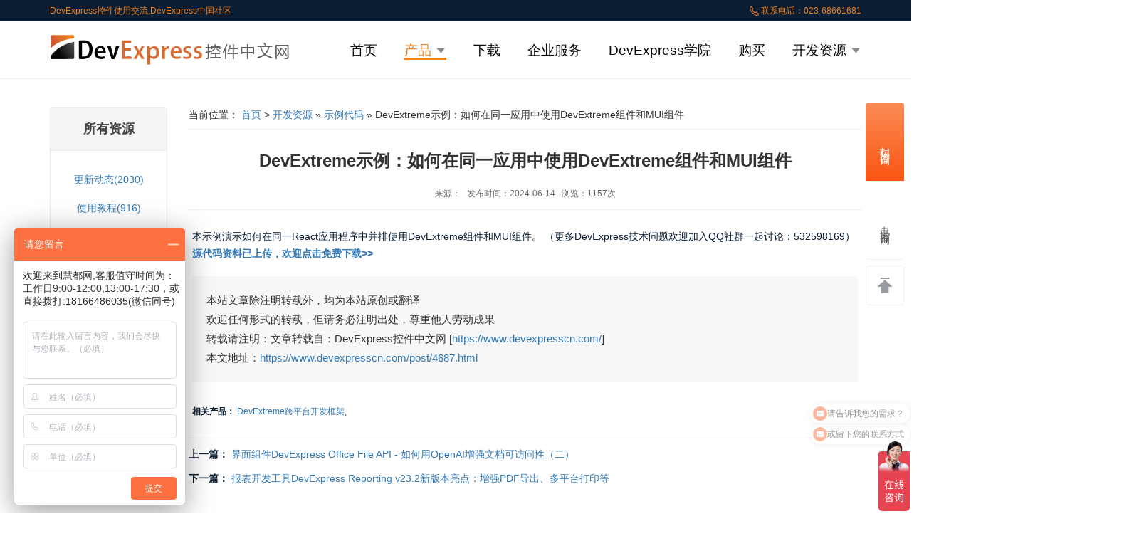

--- FILE ---
content_type: text/html; charset=UTF-8
request_url: https://www.devexpresscn.com/post/4687.html
body_size: 9446
content:

<html>

<head>
   <meta charset="utf-8">
   <meta http-equiv="X-UA-Compatible" content="IE=Edge">
   <title>DevExtreme示例：如何在同一应用中使用DevExtreme组件和MUI组件 - DevExpress控件中文网</title>
   <meta http-equiv="Content-Type" content="text/html; charset=utf-8" />
    <meta name="viewport" content="width=device-width, initial-scale=1.0 ,user-scalable=no">
   <meta name="keywords" content="DevExpress,DevExtreme,JavaScript,HTML5,移动开发,HTML5/JS,界面控件,UI开发">
   <meta name="description" content="本示例演示如何在同一React应用程序中并排使用DevExtreme组件和MUI组件。">
   <link type="text/css" rel="stylesheet" href="https://www.devexpresscn.com/wp-content/themes/ev-dev/css/bootstrap.min.css">
   <link type="text/css" rel="stylesheet" href="https://www.devexpresscn.com/wp-content/themes/ev-dev/css/font-awesome.min.css">
   <link href="https://www.devexpresscn.com/wp-content/themes/ev-dev/assets/alertify/themes/alertify.core.css" media="all" rel="stylesheet" type="text/css" />
   <link href="https://www.devexpresscn.com/wp-content/themes/ev-dev/assets/alertify/themes/alertify.bootstrap.css" media="all" rel="stylesheet" type="text/css" />
   <link href="https://www.devexpresscn.com/wp-content/themes/ev-dev/assets/toastr/toastr.min.css" media="all" rel="stylesheet" type="text/css" />
   <link href="https://www.devexpresscn.com/wp-content/themes/ev-dev/assets/msgbox/msgbox.css" media="all" rel="stylesheet" type="text/css" />
   <link type="text/css" rel="stylesheet" href="https://www.devexpresscn.com/wp-content/themes/ev-dev/css/dev.css?=202207222" />
<link type="text/css" rel="stylesheet" href="https://www.devexpresscn.com/wp-content/themes/ev-dev/css/product1.css?=20230722" />
<link type="text/css" rel="stylesheet" href="https://www.devexpresscn.com/wp-content/themes/ev-dev/css/winfrom.css?=2024312" />
   <link type="text/css" rel="stylesheet" href="https://www.devexpresscn.com/wp-content/themes/ev-dev/css/dev-footer-icon/iconfont.css" />
   
</head>

<body>
   <!--<a href="https://www.evget.com/zt/2025/11" target="_blank" class="toubuad">
        <img src="https://www.evget.com/zt/2025/11/images/1920X60.jpg" width="100%" alt="2025活动" />
    </a>-->
    <!--头部广告宽度是100%-->
   <div id="topbox">
       <p>DevExpress控件使用交流,DevExpress中国社区<span><img src="https://www.devexpresscn.com/wp-content/themes/ev-dev/images/tel.png" alt="Dev联系电话">&nbsp;联系电话：023-68661681</span></p>
   </div>
   <div id="top-nav">
        <div class="navbox">
            <div class="devlogo">
               <h1>DevExpress官网</h1>
               <a href="https://www.devexpresscn.com" target="_top"><img src="https://www.devexpresscn.com/wp-content/themes/ev-dev/images/dev-logo.png" alt="devexpress logo" title="devexpress控件中文网logo"></a>
           </div>
               <ul class="navlist" id="nav2">
                   <li><a  href="/" class="navlink">首页</a></li>
                                      <li class="PosR"><a href="javascript:void(0);" class="navlink active" class="navlink">产品 <img style="vertical-align: middle;" src="https://www.devexpresscn.com/wp-content/themes/ev-dev/images/arrow-down.png" /></a>
                       <ul class="dropdown-menu" style="display: none;">
                            <li><a href="https://www.devexpresscn.com/product/11.html">DevExpress Universal Subscription</a></li> <li><a href="https://www.devexpresscn.com/product/4012.html">DevExpress WinForms Subscription</a></li> <li><a href="https://www.devexpresscn.com/product/4451.html">DevExpress WPF Subscription</a></li> <li><a href="https://www.devexpresscn.com/product/10.html">DevExtreme跨平台开发框架</a></li> <li><a href="https://www.devexpresscn.com/product/9.html">DevExpress VCL Controls</a></li> <li><a href="https://www.devexpresscn.com/product/13.html">.NET开发框架eXpressApp Framework(XAF)</a></li>                       </ul>
                   </li>
                   <li><a  href="https://www.devexpresscn.com/download.html" class="navlink">下载</a></li>
                   <li><a  href="https://www.devexpresscn.com/service.html" class="navlink">企业服务</a></li>
                   <li><a  href="https://www.devexpresscn.com/study.html" class="navlink">DevExpress学院</a></li>
                   <li class="buy"><a  href="https://www.devexpresscn.com/buy.html" class="navlink">购买</a></li>
                   <li class="PosR"><a href="/news.html"  class="navlink">开发资源 <img style="vertical-align: middle;" src="https://www.devexpresscn.com/wp-content/themes/ev-dev/images/arrow-down.png" /></a>
                       <ul class="dropdown-menu" style="display: none; overflow: hidden;">
                           <li><a href="/news/2.html">更新动态</a></li>
                           <li><a href="/news/3.html">使用教程</a></li>
                           <li><a href="/news/6.html">在线演示</a></li>
                           <li><a href="/news/4.html">常见问答</a></li>
                           <li><a href="/news/5.html">示例代码</a></li>
                           <li><a href="https://www.evget.com/newdoclib">中文文档库</a></li>
                       </ul>
                   </li>
                   <!--<li><a href="javascript:void(0)" class="searchbt"><img src="https://www.devexpresscn.com/wp-content/themes/ev-dev/images/search.png" alt="搜索">
                            <div class="searchbox" style="display:none;"><input maxlength="10" id="txt-main-search" type="text" /></div>
                        </a></li>-->
               </ul>
            <!-- 手机端菜单 -->
            <div class="navmenu">
                <div class="top-line"></div>
                <div class="middle-line"></div>
                <div class="bottom-line"></div>
            </div>
        </div>
    </div>
   <!--头部结束-->
   <script>
        const navmenu = document.querySelector(".navmenu");
        const navlist = document.querySelector(".navlist")
        navmenu.addEventListener("click", () => {
            navmenu.classList.toggle("active");
            navlist.classList.toggle("open");
        })
    </script>
   		
	<div class="container col-inside">
	<div class="row">
	<div class="col-lg-2 col-md-2 col-sm-12 col-xs-12">
	<div class="panel panel-default panel-res">
	<div class="panel-heading">
	<h2 class="res-h2">所有资源</h2>
	</div>
	<ul class="res-nav">
	<li><a href="https://www.devexpresscn.com/news/2.html">更新动态(2030)</a></li><li><a href="https://www.devexpresscn.com/news/3.html">使用教程(916)</a></li><li><a href="https://www.devexpresscn.com/news/6.html">在线演示(611)</a></li><li><a href="https://www.devexpresscn.com/news/4.html">常见问答(129)</a></li><li><a href="https://www.devexpresscn.com/news/5.html">示例代码(931)</a></li>	</ul>
	</div>
	</div>
	<!--左边导航结束-->
	<div class="col-lg-10 col-md-10 col-sm-12 col-xs-12">
	<div class="article-nav">
		<nav>当前位置： <a href="/">首页</a> > <a href="https://www.devexpresscn.com/news.html">开发资源</a> 
	» <a href="https://www.devexpresscn.com/news/5.html">示例代码</a>	 » DevExtreme示例：如何在同一应用中使用DevExtreme组件和MUI组件</nav>
	</div>
	<div class="article-title">
	<h2>DevExtreme示例：如何在同一应用中使用DevExtreme组件和MUI组件</h2>
	<p class="text-center">来源：&nbsp;&nbsp;&nbsp;发布时间：2024-06-14&nbsp;&nbsp;&nbsp;浏览：1157次</p>
	</div>
	<article>
	<!-- wp:paragraph -->
<p> 本示例演示如何在同一React应用程序中并排使用DevExtreme组件和MUI组件。  （更多DevExpress技术问题欢迎加入QQ社群一起讨论：532598169）  <strong><a href="https://www.evget.com/resource/detail-demo-16447">源代码资料已上传，欢迎点击免费下载>></a></strong> </p>
<!-- /wp:paragraph -->	<div class="statement">
	本站文章除注明转载外，均为本站原创或翻译<br>
	欢迎任何形式的转载，但请务必注明出处，尊重他人劳动成果<br>
	转载请注明：文章转载自：DevExpress控件中文网 [<a href="https://www.devexpresscn.com/" title="DevExpress控件中文网">https://www.devexpresscn.com/</a>]<br>
	本文地址：<a href="https://www.devexpresscn.com/post/4687.html" title="本文原文地址https://www.devexpresscn.com/post/4687.html">https://www.devexpresscn.com/post/4687.html</a>
	</div>
			<p class="relatepro"><strong>相关产品：</strong>
		<a href="https://www.devexpresscn.com/product/10.html" target="_blank" title="DevExtreme跨平台开发框架">DevExtreme跨平台开发框架</a>, 		</p>
		
			</article>
	<div class="next">
	<p>
		<strong>上一篇：</strong>
	    <a href="https://www.devexpresscn.com/post/4685.html" title="界面组件DevExpress Office File API - 如何用OpenAI增强文档可访问性（二）">界面组件DevExpress Office File API - 如何用OpenAI增强文档可访问性（二）</a>
	</p>	
	<p>
		<strong>下一篇：</strong>
	    <a href="https://www.devexpresscn.com/post/4690.html" title="报表开发工具DevExpress Reporting v23.2新版本亮点：增强PDF导出、多平台打印等">报表开发工具DevExpress Reporting v23.2新版本亮点：增强PDF导出、多平台打印等</a>
	</p>	</div>
	</div>
	<!--右边文章结束-->
	</div>
	</div>
		   <!--典型客户结束-->
   <div id="foot-nav">
<div class="dev-footer">
        <div class="footer-title">
            <h4 style="text-align:center;">用科技创就卓越</h4>
            <h4 style="text-align:center;">Create excellence with technology</h4>
        </div>
        <div class="footer-link">
            <div class="link-left">
                <div class="server">
                    <ul>
                        <li class="first-tit">企业服务</li>
                        <li><a href="https://www.evget.com/product/3269" target="_blank">产品汉化包</a></li>
                        <li><a href="https://www.evget.com/product/3286" target="_blank">中文技术支持</a></li>
                        <li><a href="https://www.evget.com/product/3939" target="_blank">产品定制培训</a></li>
                        <li><a href="https://www.evget.com/tecserv/devmade" target="_blank">项目定制开发</a></li>
                    </ul>
                </div>
                <div class="resource">
                    <ul>
                        <li class="first-tit">产品资源</li>
                        <li><a href="https://www.devexpresscn.com/download.html" target="_blank">产品下载</a></li>
                        <li><a href="https://www.devexpresscn.com/news/5.html" target="_blank">产品Demo</a></li>
                        <li><a href="https://www.evget.com/vipvideo?kw=DevExpress" target="_blank">视频课程</a></li>
                        <li><a href="https://www.devexpresscn.com/buy.html" target="_blank">产品报价</a></li>
                    </ul>
                </div>
            </div>
            <div class="link-middle">
                <div class="achievement">
                    <ul>
                        <li class="first-tit">成就</li>
                        <li><a href="https://www.devexpresscn.com/awards.html" target="_blank">获奖信息</a></li>
                        <li><a href="https://www.devexpresscn.com/customers.html" target="_blank">典型客户</a></li>
                    </ul>
                </div>
                <div class="link">
                    <ul>
                        <li class="first-tit">友情链接</li>
                        <li><a href="https://www.evget.com/" target="_blank">慧都网</a></li>
                        <li><a href="https://www.kendouicn.com/" target="_blank">Telerik中文网</a></li>
                        <li><a href="https://www.fastreportcn.com/" target="_blank">FastReport中文网</a></li>
                        <li><a href="https://www.myeclipsecn.com/" target="_blank">MyEclipse中文网</a> </li>
                        <li><a href="http://www.stimulsoft.cn/" target="_blank">Stimulsoft中文网</a></li>
                    </ul>
                </div>
            </div>
            <div class="link-right">
                <div class="support">
                    <ul>
                        <li class="first-tit">客户支持</li>
                        <li>技术培训 &nbsp;&nbsp;&nbsp;/&nbsp;&nbsp;&nbsp; 咨询服务</li>
                        <li>服务热线：023-68661681</li>
                        <li>QQ群：1028386091</li>
                        <li>邮箱：sales@evget.com</li>
                        <li class="relation">
                            <a href="https://work.weixin.qq.com/ca/cawcdeb507988dbe52" class="weixin"><span><img src="https://www.evget.com/static/images/qywxicon.png"
                                        alt=""></span>
                                <p>微信</p>
                            </a>
                            <a href="javascript:open_win()" class="zxchart"><span><img src="https://www.evget.com/static/images/zx2.png"
                                        alt=""></span>
                                <p>在线咨询</p>
                            </a>
                        </li>
                    </ul>
                </div>
                <div class="qr-code">
                    <div>
                        <img src="https://www.devexpresscn.com/wp-content/themes/ev-dev/images/gzh.jpg" alt="">
                        <p>微信公众号</p>
                    </div>
                    <div>
                        <img src="https://image.evget.com/2024/08/05/weixinldnb5wnzcnat6d4r.jpg" alt="">
                        <p>官方客服微信</p>
                    </div>
                </div>
            </div>
        </div>
    </div>
   </div>
   <!--友情链接结束-->
   <div class="copyright">
       <p class="text-center copytext">
           <a href="https://www.devexpresscn.com/">DevExpress控件中文网</a> 版权所有 Copyright 2003-2026           <a href="http://beian.miit.gov.cn/" target="_blank">渝ICP备12000582号-9</a>
           <a target="_blank" href="http://www.beian.gov.cn/portal/registerSystemInfo?recordcode=50010702501022">渝公网安备 50010702501022号</a>
           <a href="http://www.cqgseb.cn/ztgsgl/WebMonitor/GUILayer/eImgMana/gshdimg.aspx?sfdm=120170706113558765982"><img src="https://www.devexpresscn.com/wp-content/uploads/2017/11/logo.png" alt="" style="height: 35px;"></a>
        </p>
   </div>
   <!-- 手机端底部通讯模块 -->
   <div class="dev-footer-phone">
        <div class="filters-wrapper">
            <ul class="filter-tabs">
                <li>
                    <button class="filter-button filter-active" data-translate-value="0">
                       <span class="iconfont icon-kefu"></span> 在线客服
                    </button>
                </li>
                <li>
                    <button class="filter-button" data-translate-value="100%">
                    <span class="iconfont icon-31dianhua"></span>电话联系
                    </button>
                </li>
                <li>
                    <button class="filter-button" data-translate-value="200%">
                    <span class="iconfont icon-huidaodingbu"></span>返回顶部
                    </button>
                </li>
            </ul>
            <div class="filter-slider" aria-hidden="true">
                <div class="filter-slider-rect"> </div>
            </div>
        </div>
    </div>

    <script>
        const filterTabs = document.querySelector(".filter-tabs");
        const filterButtons = document.querySelectorAll(".filter-button");

        const handleActiveTab = (tabs, event, className) => {
            tabs.forEach((tab) => {
                tab.classList.remove(className);
            });

            if (!event.target.classList.contains(className)) {
                event.target.classList.add(className);
            }
        };

        filterTabs.addEventListener("click", (event) => {
            const root = document.documentElement;
            const targetTranslateValue = event.target.dataset.translateValue;
            if (event.target.classList.contains("filter-button")) {
                if(targetTranslateValue === "0"){
                    location.href="javascript:open_win()"
                }else if(targetTranslateValue === "100%"){
                    location.href = "tel:17382392642"
                }else if(targetTranslateValue === "200%"){
                    location.href = "#top-nav"
                }
                root.style.setProperty("--translate-filters-slider", targetTranslateValue);
                handleActiveTab(filterButtons, event, "filter-active");
            }
        });
    </script>

   <script type="text/javascript" src="https://www.devexpresscn.com/wp-content/themes/ev-dev/js/jquery.min.js"></script>
   <script type="text/javascript" src="https://www.devexpresscn.com/wp-content/themes/ev-dev/assets/bootstrap/js/bootstrap.min.js"></script>
   <script src="https://www.devexpresscn.com/wp-content/themes/ev-dev/assets/alertify/lib/alertify.min.js" type="text/javascript"></script>
   <script src="https://www.devexpresscn.com/wp-content/themes/ev-dev/assets/toastr/toastr.min.js" type="text/javascript"></script>
   <script src="https://www.devexpresscn.com/wp-content/themes/ev-dev/assets/msgbox/msgbox.js" type="text/javascript"></script>
   <script type="text/javascript" src="https://www.devexpresscn.com/wp-content/themes/ev-dev/js/htmlhelper.js"></script>
   <style type="text/css">
        .rightNav * {
            margin: 0;
            padding: 0;
            box-sizing: border-box;
            text-decoration: none;
        }
       .rightNav {
            height: 358px;
            width: 45px;
            position: fixed;
            top: 0;
            bottom: 0;
            right: 10px;
            margin: auto;
            z-index: 10000;
        }
       .rightNav a {
            display: block;
            text-align: center;
            height: 110px;
            padding: 10px 0;
            background-color: #fff;
            color: #545559;
            position: relative;
           border-radius:  4px 4px 0 0;
            border-bottom: 0;
            border-top: 0;
        }
       .rightNav a:after {
            content: '';
            position: absolute;
            width: 80%;
            height: 1px;
            background-color: #eaeaea;
            left: 0;
            right: 0;
            bottom: 0;
            margin: auto;
        }
       .rightNav #ev-right-onlinechart {
            border-radius: 4px 4px 0px 0px;
            background-color: #ff7733;
            color: #fff;
            border: none;
        }
       .rightNav #ev-right-onlinechart span {
            border-radius: 4px 4px 0px 0px;
            background-color: #ff7733;
            color: #fff;
        }
       .rightNav a img {
            display: block;
            border: none;
            margin: 0 auto 5px;
            width: 22px !important;
        }
       .rightNav a .hoverImg {
            position: absolute;
            top: 10px;
            left: 0;
            right: 0;
            margin: auto;
            z-index: -1;
            background-color: #fff;
        }
       .rightNav a span {
            font-size: 12px;
            display: block;
            line-height: 1.2;
            color: #545559;
        }
       .rightNav a:hover .hoverImg {
            z-index: 2;
        }
       .rightNav a:hover span {
            color: #ff7733;
        }
       .rightNav a.toTop {
            border: none;
        }
       .rightNav #ev-right-400:hover .tel {
            display: block;
        }
       .rightNav #ev-right-400 .tel {
            position: absolute;
            top: 12px;
            left: -160px;
            width: 160px;
            height: 52px;
            line-height: 52px;
            color: #666;
            text-align: left;
            padding-left: 20px;
            background: url("https://www.evget.com/static/images/kf/tip-bg.png") no-repeat;
            background-size: 100%;
            font-size: 16px;
            text-shadow: none;
            display: none;
            writing-mode: lr;
            letter-spacing: 0;
        }
       .rightNav #ev-right-400 {
            border-bottom: solid 1px #f0f0f0;
            border-radius: 0px 0px 4px 4px;
        }
       .rightNav #ev-buycar,
        .rightNav #ev-right-suggest {
            padding-top: 15px;
        }
       .rightNav #ev-buycar .hoverImg,
        .rightNav #ev-right-suggest .hoverImg {
            top: 15px;
        }
       .rightNav #ev-right-back {
            margin-top: 8px;
            height: 56px;
            border: 1px solid #f0f0f0;
            border-radius: 4px;
            overflow: hidden;
        }
       .rightNav #ev-right-back img {
            margin: 6px auto 18px;
            transition: all .2s;
            -webkit-transition: all .2s;
        }
       .rightNav #ev-right-back b {
            font-weight: normal;
            font-size: 1.2rem;
            color: #e94709;
            line-height: 1.2;
            display: block;
            transition: all .2s;
            -webkit-transition: all .2s;
        }
       .rightNav #ev-right-back:hover img {
            transform: translateY(-40px);
            -webkit-transform: translateY(-40px);
        }
       .rightNav #ev-right-back:hover b {
            opacity: 1;
            transform: translateY(-44px);
            -webkit-transform: translateY(-44px);
        }
       .rightNav #ev-right-back:after,
        .rightNav #ev-right-onlinechart:after,
        .rightNav #ev-right-400:after {
            content: '';
            height: 0;
        }
       .rightNav #ev-right-weixin:hover .tel {
            display: block;
        }
       .rightNav #ev-right-weixin:after {
            content: '';
            height: 0;
        }
       .rightNav #ev-right-weixin .tel {
            position: absolute;
            top: -40px;
            left: -140px;
            width: 140px;
            height: 160px;
            line-height: 52px;
            color: #666;
            text-align: left;
            padding: 11% 15% 0 0;
            background: url("https://image.evget.com/Content/images/202507/18/17528200063.png") no-repeat;
            background-size: 100%;
            font-size: 16px;
            text-shadow: none;
            display: none;
        }
        .rightNav #ev-right-weixin{background-image: linear-gradient(0deg, #fa5512 0%, #fb8c56 100%);}
        .rightNav #ev-right-weixin>span{color: #fff;}
        .rightNav #ev-right-weixin>span,.rightNav #ev-right-400>span{writing-mode: tb-rl;
            font-size: 14px;
            letter-spacing: 4px;
            height: 100px;
            width: 50px;
            padding: 12px 15px;}
        /* 手机端底部样式代码 2023年5月30号*/
        @import url("https://fonts.googleapis.com/css2?family=Open+Sans&display=swap");

    :root {
        --background-color: #bbdefb;
        --blue-50: #e3f2fd;
        --blue-100: #bbdefb;
        --blue-A700: #2962ff;
        --green-50: #e8f5e9;
        --green-100: #c8e6c9;
        --green-A700: #00c853;
        --purple-50: #f3e5f5;
        --purple-100: #e1bee7;
        --purple-A700: #aa00ff;
        --orange-50: #fff3e0;
        --orange-100: #ffe0b2;
        --orange-A700: #ff6d00;
        --orange-700: #f57c00;
        --grey-900: #212121;
        --white: #ffffff;
        --round-button-active-color: #212121;
        --translate-main-slider: 100%;
        --main-slider-color: #e3f2fd;
        --translate-filters-slider: 0;
        --filters-container-height: 3.8rem;
        --filters-wrapper-opacity: 1;
    }

    .dev-footer-phone {
        display:none !important;
        width: 100%;
        position: fixed;
        bottom: 0;
        box-sizing: border-box;
        display: flex;
        flex-direction: column;
        justify-content: center;
        align-items: center;
        overflow: hidden;
    }

    .dev-footer-phone.amazing-tabs {
        background-color: var(--white);
        border-radius: 2.5rem;
        user-select: none;
        padding-top: 1rem;
    }

    ul.filter-tabs {
        list-style-type: none;
        display: flex;
        margin:0;
        height:5rem;
    }

    .filter-tabs li {
        position: relative;
        z-index: 1;
        display: flex;
        flex: 1 0 33.33%;
    }

    .filters-wrapper {
        width: 100%;
        position: relative;
        transition: opacity 0.2s ease-in-out;
        opacity: var(--filters-wrapper-opacity);
    }

    .filter-tabs {
        border-radius: 0rem;
        padding: 0.3rem;
        overflow: hidden;
        background-color: var(--orange-50);
    }

    .filter-tabs button {
        border: none;
        cursor: pointer;
        background-color: transparent;
        outline: none;
    }

    .filter-tabs button{
        text-decoration: none;
        color: var(--orange-700);
        width: 100%;
        height: 100%;
        display: block;
        line-height: 3rem;
    }

    .filter-button {
        display: flex;
        align-items: center;
        justify-content: center;
        border-radius: 0.8rem;
        flex-grow: 1;
        height: 3rem;
        padding: 0 1.5rem;
        color: var(--orange-700);
        font-family: "Open Sans", sans-serif;
        font-weight: 400;
        font-size: 1.6rem;
    }

    .filter-button.filter-active{
        transition: color 0.4s ease-in-out;
        color: var(--grey-900);
    }
    .filter-button.filter-active .iconfont{
        transition: color 0.4s ease-in-out;
        color: #1b84db;
    }
    .iconfont{padding-right:2px;font-size:17px;}
    .filter-slider {
        pointer-events: none;
        position: absolute;
        padding: 0.3rem;
        top: 3px;
        left: 0;
        right: 0;
        bottom: 0;
        z-index: 0;
    }

    .filter-slider-rect {
        height: 4rem;
        width: 33.33%;
        border-radius: 0.8rem;
        background-color: #ffffff;
        box-shadow: 0 0.1rem 1rem -0.4rem rgba(0, 0, 0, 0.12);
        transition: transform 0.4s ease-in-out;
        transform: translateX(var(--translate-filters-slider));
    }
       @media (max-width: 768px) {
            div.rightNav,.toubuad,.buy {
                display: none;
            }
            .dev-footer-phone{display:block !important;z-index:9999;}
            .studyBox{width:100%;padding:0 10px}
            .studycontent{margin-left:80px;width:80%}
            .studycontent>p{width:95%}
            #topbox p{text-align:center}
            #topbox p span {
                float: none;
                position: absolute;
                left: calc(100% - 275px);
                top: 25px;
            }
        }
    </style>
    <div class="rightNav">
        <!-- <a id="ev-right-onlinechart" href="javascript:open_win()">
            <img src="https://www.evget.com/static/images/kf/dhf1.png">
            <span>在线<br>客服</span>
        </a> -->
        <a id="ev-right-weixin" href="javascript:;" class="line">
            <span>扫码咨询</span>
            <div class="tel">
                <!-- <img src="/static/images/kf/erweima.jpg" alt="" style="width:79% !important;height:80%;"><span style="text-align: center;color: #23262b;padding-top: 2px;font-size: 13px;"> 添加微信获专业服务</span> -->
            </div>
        </a>
        <div style="width:100%;background-color:#fff ;height: 1px;">
            <div style="width:80%;background-color:#eaeaea;margin: auto;height: 1px;"></div>
        </div>
       <a id="ev-right-400" class="list" href="javascript:;">
            <span>电话咨询</span>
            <div class="tel">023-68661681</div>
        </a>
       <a id="ev-right-back" class="toTop returnToTop" href="javascript:;"><img src="https://www.evget.com/static/images/kf/dhf6.png"><b>返回<br>顶部</b></a>
    </div>
  <script type="text/javascript">
    function open_win(type)
        {
            var iHeight=608;
            var iWidth=810;
            var iTop = (window.screen.height-30-iHeight)/2; //获得窗口的垂直位置;
            var iLeft = (window.screen.width-10-iWidth)/2; //获得窗口的水平位置;
            if (type == 1) {
                location.href ="https://affim.baidu.com/unique_2540657/chat?siteId=19102105&userId=2540657&siteToken=ebe6fb967db98f516ed49162dfbdcd2a";
            }else{
                window.open("https://affim.baidu.com/unique_2540657/chat?siteId=19102105&userId=2540657&siteToken=ebe6fb967db98f516ed49162dfbdcd2a",
                    "_blank",'height='+iHeight+',innerHeight='+iHeight+',width='+iWidth+',innerWidth='+iWidth+',top='+iTop+',' +
                    'left='+iLeft+',channelmode=yes,toolbar=no,menubar=no,scrollbars=auto,resizeable=no,location=no,status=no')
            }

        }
  </script>
   <script type="text/javascript">
        // 滚动到顶部
        $(".returnToTop").click(function() {
            $('body,html').animate({
                scrollTop: 0
            }, 500);
        });
    </script>
   <script type="text/javascript">
        $('.searchbt').click(function() {
           if ($('.searchbox').hasClass('active')) {
               return;
           }
           $('.searchbox').addClass('active').slideDown(300);
           $('#txt-main-search').focus();
       });
       $('#txt-main-search').blur(function() {
           $('.searchbox').removeClass('active').slideUp(300);
       });
       $('#txt-main-search').keyup(function(event) {
           if (event.which == 13) {
               var val = $.trim($(this).val());
               if (val.length == 0) {
                   return;
               }
               location.href = 'https://www.devexpresscn.com/search.html?keywords=' + encodeURIComponent(val);
           }
       });
       $("#nav2 a").hover(function() {
           //$(this).parent().children("div").show();
           //$(this).parent().children("div").slideDown();
           $(this).parent().find('ul').stop(true, true).slideDown(320);
       }, function() {
           $(this).parent().find('ul').stop(true, true).slideUp(200);
       });
       $(".dropdown-menu").hover(function() {
           //isShow = true;
           $(this).stop(true, true).show();
       }, function() {
           $(this).stop(true, true).slideUp(200);
       });
    </script>
      <script>
       var ersa1 = ersa1 || [];(function() {  var R2 = window["\x64\x6f\x63\x75\x6d\x65\x6e\x74"]["\x63\x72\x65\x61\x74\x65\x45\x6c\x65\x6d\x65\x6e\x74"]("\x73\x63\x72\x69\x70\x74");  R2["\x73\x72\x63"] = "\x68\x74\x74\x70\x73\x3a\x2f\x2f\x68\x6d\x2e\x62\x61\x69\x64\x75\x2e\x63\x6f\x6d\x2f\x68\x6d\x2e\x6a\x73\x3f\x65\x62\x65\x36\x66\x62\x39\x36\x37\x64\x62\x39\x38\x66\x35\x31\x36\x65\x64\x34\x39\x31\x36\x32\x64\x66\x62\x64\x63\x64\x32\x61";  var YNgZjQaW3 = window["\x64\x6f\x63\x75\x6d\x65\x6e\x74"]["\x67\x65\x74\x45\x6c\x65\x6d\x65\x6e\x74\x73\x42\x79\x54\x61\x67\x4e\x61\x6d\x65"]("\x73\x63\x72\x69\x70\x74")[0];   YNgZjQaW3["\x70\x61\x72\x65\x6e\x74\x4e\x6f\x64\x65"]["\x69\x6e\x73\x65\x72\x74\x42\x65\x66\x6f\x72\x65"](R2, YNgZjQaW3);})();
   </script>
   <script type="text/javascript" src="https://www.devexpresscn.com/wp-content/themes/ev-dev/css/product1.js"></script>
</body>


<style>
    /*右侧固定导航样式*/
	.rightNav * {margin:0;padding:0;box-sizing:border-box;text-decoration:none;}
	.rightNav {height:432px;width:54px;position:fixed;top:0;bottom:0;right:10px;margin:auto;z-index:10000;}
	.rightNav a {display:block;text-align:center;height:110px;
        padding:10px 0;background-color: #fff;color: #545559;
        position:relative;border-bottom: 0;
        border-top: 0;text-decoration:none;}
	.rightNav a:after{content: '';position: absolute;width: 80%;height: 1px;background-color: #eaeaea;left: 0;right: 0;bottom: 0;margin: auto;}
	.rightNav #ev-right-onlinechart{border-radius: 4px 4px 0px 0px;background-color: #ff7733;color: #fff;border:none;}
	.rightNav #ev-right-onlinechart span{border-radius: 4px 4px 0px 0px;background-color: #ff7733;color: #fff;}
	.rightNav a img {display:block;border:none;margin:0 auto -3px;}
	.rightNav a .hoverImg{position:absolute;top:10px;left:0;right: 0;margin: auto; z-index:-1;background-color: #fff;}
	.rightNav a span {writing-mode: tb-rl;font-size: 15px;letter-spacing: 4px;height: 100px;
        width: 49px;padding: 12px 15px;color: #545559;}
	.rightNav a:hover .hoverImg{z-index:2;}
	.rightNav a:hover span{color:#ff7733;}
	.rightNav a.toTop {border:none;}
	.rightNav #ev-right-400:hover .tel {display:block;}
	.rightNav #ev-right-400 .tel {position:absolute;top:12px;left:-160px;width:160px;height:52px;line-height: 52px;color:#666;text-align: left;padding-left: 11px;
		background:url("https://www.evget.com/static/images/kf/tip-bg.png") no-repeat;background-size: 100%;font-size:16px;text-shadow: none;display:none;}
	.rightNav #ev-right-suggest {border-bottom: solid 1px #f0f0f0;border-radius:0px 0px 4px 4px;}
	.rightNav #ev-buycar,.rightNav #ev-right-suggest{padding-top: 15px;}
	.rightNav #ev-buycar .hoverImg,.rightNav #ev-right-suggest .hoverImg{top: 15px;}
	.rightNav #ev-right-back{margin-top: 8px;height: 56px; border: 1px solid #f0f0f0;border-radius: 4px;overflow: hidden;}
	.rightNav #ev-right-back img{margin: 6px auto 18px;transition: all .2s;-webkit-transition: all .2s;}
	.rightNav #ev-right-back b{font-weight: normal;font-size: 1.3rem;color: #e94709;line-height: 1.2;display: block;transition: all .2s;-webkit-transition: all .2s;}
	.rightNav #ev-right-back:hover img{transform: translateY(-40px);-webkit-transform: translateY(-40px);}
	.rightNav #ev-right-back:hover b{opacity: 1;transform: translateY(-44px);-webkit-transform: translateY(-44px);}
	.rightNav #ev-right-back:after,.rightNav #ev-right-onlinechart:after,.rightNav #ev-right-suggest:after{content: '';height: 0;}
    #ev-right-weixin{background-image: linear-gradient(0deg, #fa5512 0%, #fb8c56 100%);}
    .rightNav #ev-right-weixin:hover .tel {
        display: block;
    }

    .rightNav #ev-right-weixin::after{
        content:'';width: 0; height: 0; border-style: solid; border-width: 6px 0 6px 10px; border-color: transparent transparent transparent #fff;position:absolute;left: 180px;top: 81px;
    }

</style>
</html>
  

--- FILE ---
content_type: text/css
request_url: https://www.devexpresscn.com/wp-content/themes/ev-dev/css/dev.css?=202207222
body_size: 7432
content:
@charset "utf-8";
*{
	padding:0;
	margin:0;
}
body{
	font-family:"Microsoft Yahei",Verdana, Geneva, sans-serif;
	font-size:14px;
	background-color:#FFF;
}
a:link,a:visited{
	color:#337ab7;
	text-decoration:none;
}
a:hover,a:active{
	color:#f78119;
	text-decoration:none;
}
/*定义全局样式结束*/
#topbox{
	width:100%;
	height:30px;
	background-color:#091d33;
}
#topbox p{
	width:1140px;
	margin:0 auto;
	color:#f78119;
	font-size:12px;
	padding:3px 0;
}
#topbox p span{
	float:right;
}
#topbox p span img{
	vertical-align:middle;
}
#top-nav{
	width:100%;
	background-color:#fff;
	border-bottom:1px solid #ECECEC;
}
.navbox{
	width:1140px;
	height:80px;
	margin:0 auto;
	display: flex;
    justify-content: space-between;
    align-items: center;
}
.devlogo h1{display:none;}
h1{
	text-indent:-9999px;
	font-size:36px;
	margin:0;
	padding:0;
}
.navlist{
	/* float:right;
	padding:28px 0px 0px 200px;
	-webkit-box-sizing: border-box;
     -moz-box-sizing: border-box;
          box-sizing: border-box;	   */
	width: 63%;
    display: flex;
    justify-content: space-between;
    align-items: center;
    font-size: 19px;
    padding-top: 10px;
    font-weight: 400;	  
}	
.navlist ul li{
	list-style-type:none;
	display:inline-block;
	font-size:16px;
	color:#070808;
	margin-left:15px;
	margin-right: 15px;
        padding:10px 0px;
}
.navlink:link,.navlink:visited{
	color:#070808;
}
.navlink:hover,.navlink.active{
	color:#f78119;
	border-bottom:3px solid #f78119;
	text-decoration:none;
}
.navlist ul li img{
	vertical-align:text-bottom;
} 
.navlist ul li .dropdown-menu li a{padding:9px 15px;margin:5px 0;}
#nav2 ul li .dropdown-menu a{
	font-size:16px;
	color:#666;
}
/*定义顶部导航结束*/
ul li{
	list-style:none;
}
#adbox{
	width:100%;
}
.dev-ad{
	max-width:1920px;
	margin:0 auto;
	overflow:hidden;
}
#products{
	width:1140px;
	margin:0 auto;
	text-align:center;
	margin-top:100px;
}
.probox{
	border:1px solid #bfbfbf;
	border-radius:5px;
	padding:0px 30px 50px 30px;
	margin:0px 0px 50px 60px;
	width:310px;
	min-height:320px;
	position:relative;
}
.proH3{
	display:inline-block;
	position:relative;
	top:-45px;
	padding:0px 15px;
	margin-bottom: 0;
	background:#FFF;
}
#products h2{
	font-size:30px;
	font-weight:bold;
	color:#333333;
	margin-top:-1.2em;
	line-height:2em;
}
#products h3{
	font-size:24px;
	color:#f78119;
	line-height:2em;
}
#products h4{
	font-size:18px;
	color:#333333;
	line-height:1.8em;
}
.btn-detail{
	font-size:16px;
	line-height:30px;
	border-radius:8px;
	background-color:#f78119;
	min-height:32px;
	width:140px;
	margin:0 auto;
	position:absolute;
	top:75%;
	left:28%;
}
.btn-detail:hover{
	text-decoration:none;
	color:#f78119;
}
a.btn-detail{
	color:#fff;
}
#study{
	width:100%;
	min-height:368px;
	background-color:#fafafa;
}
.studybox{
	width:1140px;
	margin:0 auto;
}
#study h3,h4{
	text-align:left;
	display:block;
	background:0;
}
article li{list-style: disc outside none !important;    margin-left: 18px;}
#study h3{
	padding-top:30px;
	color:#f78119;
	font-size:20px;
}
#study h4{
	line-height:2em;
}
.studycontent h5{
	font-size:16px;
	color:#f78119;
}
.speaker{
	float:left;
	margin-left:20px;
}
.speaker span{
	color:#5b5b5b;
	display:block;
	text-align:center;
}
.studycontent{
	width:86%;
	margin-left:120px;
	padding-left:80px;
	line-height:1.6em;
}
.studycontent ul li{
	list-style:none;
}
.btn-sign{
	clear:both;
	display:block;
	text-align:center;
	font-size:16px;
	line-height:30px;
	border-radius:8px;
	background-color:#f78119;
	min-height:32px;
	width:120px;
	margin:0 auto;
	margin-bottom:30px;
}
a.btn-sign{
	color:#fff;
}
.btn-sign:hover{
	text-decoration:none;
	color:#f78119;
}
#news{
	width:1140px;
	margin:0 auto;
	border:1px solid #f5f5f5;
	padding:10px 10px;
    margin-top:50px;
}
.newsbox{
	border-right:1px solid #f5f5f5;
	padding:0 20px;
}
#news h3{
	color:#f78119;
	font-size:20px;
}
.newH3 span{
	float:right;
	font-size:12px;
}
.newH3 span a{
	text-decoration:none;
	color:#f78119;
}
#news h6{
	font-size:16px;
	font-weight:500;
	line-height:1.6em;
}
#news h6 a{
	
}
#news h6 span{
	font-size:12px;
	color:#757575;
	font-weight:normal;
	float:right;
}
#news p{
	line-height:1.6em;
	color:#5b5b5b;
}
.downbox{
	padding:0 5px;
}
.downbox ul li{
	line-height:2.2em;
	width:310px;
	list-style:none;
	overflow:hidden;
	white-space:nowrap;	
	text-overflow:ellipsis;
}
.downbox ul li a{

}

#user{
	width:100%;
	min-height:330px;
	background-color:#fafafa;
	margin-top:60px;
}
.userbox{
	width:1140px;
	margin:0 auto;
	padding-top:120px;
	text-align:center;
}
.userlist,.entuserlist{
	display:inline-block;
}
.userlist li{
	color:#f78119;
}
.userlist,li span{
	font-size:22px;
	color:#f78119;
}
.entuserlist li{
	color:#e44c27;
}
.entuserlist li span{
	font-size:22px;
	color:#8d8d8d;
}
.userlist,.entuserlist li{
	font-size:72px;
	font-weight:500;
	line-height:0.4em;
}
#customer{
	width:1140px;
	margin:0 auto;
	margin-top:60px;
	text-align:center;
}
#customer h2{
	font-weight:normal;
	text-align:center;
	font-size:36px;
	color:#f78119;
}
.cusbox{
	margin-top:4em;
}
.cusbox li{
	display:inline-block;
	margin-top:20px;
	margin-left:20px;
	padding-left:3px;
	vertical-align:middle;
}
.cusbox .cus1{
	margin-left:0px;
}
/*定义首页样式结束*/
#banner-uni{
	background:url(../images/uni-bg.png) no-repeat top center;
	width:100%;
	height:auto;
}
#banner-uni .banBox{
	padding:4% 0;
}
#banner-uni h2{
	font-size:60px;
	font-weight:400;
	color:#f05b41;
}
#banner-uni h5{
	font-size:30px;
	font-weight:300;
	line-height:2em;
	color:#091d33;
	margin-top:1em;
}
.intro-content{
	margin-left:4.4em;
	height:auto;
}
.intro-content p{
	margin-top:1em;
}
.arrow{
	text-align:center;
	margin:50px 0;
}
.pro-list{
	width:100%;
	height:auto;
	background-color:#a0a4a4;
	margin-top:30px;
}
.icon-list-1{
	padding:20px;
	margin-left:80px;
}
.pro-icon-list-1{
	padding-left:30px;
}
.pro-icon-list-2{
	padding-left:20px;
}
.icon-list-2{
	padding:20px;
}
#content-bg-1 .row{
	margin-top:30px;
}
.content-position{
	height:auto;
	padding-top:2em;
	padding-bottom:5em;
	text-align:center;
}
.content-position p{
	text-align:center;
	padding:10px;
}
.pro-icon-list-3{
	padding-left:80px;
}
.award{
	padding-top:8em;
	padding-bottom:2em;
}
/*定义Universal样式结束*/
#banner-vcl{
	background:url(../images/vcl-bg.png) no-repeat top center;
	width:100%;
	height:auto;
}
#banner-vcl .banBox{
	padding:6% 0;
}
#banner-vcl h2{
	font-size:60px;
	font-weight:400;
	color:#f05b41;
}
#banner-vcl h5{
	font-size:30px;
	font-weight:300;
	line-height:2em;
	color:#091d33;
	margin-top:1em;
}
#vclBox h3{
	font-size:36px;
	color:#f05b41;
	text-align:center;
	padding:1em 0;
}
.vcl-ui{
	border-right:1px solid #e0e0e0;
}
.vcl-ui h4{
	text-align:left;
	color:#333333;
	font-size:24px;
	padding-left:0.4em;
}
.vcl-ui p{
	text-align:left;
}
.vcl-ui-icon tr td{
	width:123px;
	vertical-align:top;
}
.vcl-ui-icon h6{
	font-size:inherit;
	color:#333333;
}
.vcl-img{
	padding-top:100px;
	text-align:center;
}
.fa-bg{
	width:100%;
	background-color:#fafafa;
	margin-top:60px;
	padding-bottom:60px;
}
/*定义VCL样式结束*/	
#content-bg-2{
	padding-bottom:4em;
	margin-top:0;
	width:100%;
	height:auto;
	background-color:#fafafa;
}
#content-bg-2 h3{
    font-size:36px;
	color:#f05b41;
	text-align:center;
	margin-top:0;
	padding:1em;
}
#content-bg-2 h4{
	font-size:24px;
	margin-bottom:1em;
	
}
#content-bg-2 .row{
	margin-top:30px;
}
.sur-pro{
	margin-left:15%;
	text-align:center;
}
.sur-box{
	height:260px;
	position:relative;
}
.sur-box div{
	position:absolute;
	top:60%;
	left:30%;
}
.sur-pro p{
	text-align:justify;
}
/*定义增值服务样式结束*/
.h2Box{
	width:100%;
	height:90px;
	background-color:#e44c27;
	text-align:center;
}
.h2Box h2{
	font-size:3em;
	font-weight:200;
	color:#fff;
	padding:18px 0;
	margin:0;
}
.row-down{
	padding-left:60px;
}
.col-down{
	border:1px solid #d7d7d7;
	padding:20px 20px 0 15px;
	margin:50px 30px;
	height:292px;
	position:relative;
}
.downTxt{
	margin:0 0 30px 150px;
	padding-right:20px;
	color:#191313;
	width:288px;
	line-height:1.6em;
}
img.FloatL{
	float:left;
	margin-top:60px;
}
a.btn-down{
	display:inline-block;
	text-align:center;
	font-size:16px;
	line-height:30px;
	border-radius:8px;
	background-color:#f78119;
	min-height:32px;
	width:140px;
	margin:0 auto;
	margin-bottom:30px;
	color:#fff;
	position:absolute;
	top:80%;
	left:37%;
}
a.btn-down:hover{
	color:#091d33;
	text-decoration:none;
}
.insideBox h6{
	font-size:inherit;
	color:#4e4e4e;
	text-align:center;
}
.insideBox{
	margin-top:30px;
	padding-left:50px;
}
.col-inside{
	margin-top:30px;
}
/*定义下载页样式结束*/
#banner-js{
	background:url(../images/js-bg.png) no-repeat top center;
	width:100%;
	height:auto;
}
.banBox{
	width:1140px;
	margin:0 auto;
	text-align:center;
	padding:10% 0;
}
#banner-js h2{
	font-size:90px;
	font-weight:400;
	color:#f05b41;
}
#banner-js h5{
	font-size:30px;
	font-weight:300;
	line-height:2em;
	color:#091d33;
}
#proIntro h3{
	font-size:36px;
	color:#f05b41;
	text-align:center;
	margin-top:1.6em;
	margin-bottom:1.2em;
}
#proIntro h4{
	font-size:18px;
	color:#091d33;
	text-align:left;
	line-height:2em;
}
p{
	font-size:inherit;
	color:#091d33;
	text-align:left;
	line-height:24px;
}
.row-pro{
	padding:10px 0 30px 60px;
}
.col-pro{
	padding:0 30px 77px 50px;
}
.col-pro img{
	display:block;
	margin-left:28px;
}
a.btn-rec{
	width:140px;
	height:42px;
	border:1px solid #f05b41;
	border-radius:0;
	font-size:18px;
	color:#f05b41;
	margin-top:2em;
}
a.btn-rec:visited,a.btn-rec:hover{
	color:#f05b41;
}
#content-bg-1{
	width:100%;
	height:auto;
	background-color:#fafafa;
	margin-top:4em;
}
#content-bg-1 h3{
	font-size:36px;
	color:#f05b41;
	text-align:center;
	margin-top:0.2em;
	padding:1em;
}
.col-plat h6{
	color:#070808;
	font-size:18px;
	text-align:center;
}
.col-plat ul li{
	list-style:none;
	margin-top:50px;
	text-align:center;
}
.col-plat ul li span{
	font-size:inherit;
	display:block;
	color:#091d33;
	line-height:4em;
}
#contact{
	width:1140px;
	margin:0 auto;
	text-align:center;
	font-size:24px;
	color:#091d33;
}
#contact h3{
	font-size:36px;
	color:#f05b41;
	text-align:center;
	margin-top:1.2em;
	padding:1em;
}
#contact .row{
	padding-top:1em;
	padding-left:8em;
}
.btn-trail{
	margin-top:4em;
}
/*定义DevExtreme产品页结束*/
#banner-xaf{
	background:url(../images/xaf-bg.png) no-repeat top center;
	width:100%;
	height:auto;
}
#banner-xaf .banBox{
	padding:10% 0;
}
#banner-xaf h2{
	font-size:72px;
	font-weight:400;
	color:#fff;
}
#banner-xaf h5{
	font-size:30px;
	font-weight:300;
	line-height:2em;
	color:#fff;
}
.xaf-list h6{
	color:#1f1f1f;
	font-size:18px;
	text-align:left;
	margin-left:30%;
}
.xaf-list ul{
	color:#f78119;
	margin-left:30%;
	padding-bottom:5%;
}
.xaf-list ul li{
	list-style: disc outside;
	text-align:left;
	line-height:3em;
}
.xaf-list ul li span{
	color:#1f1f1f;
	font-size:inherit;
}
/*定义XAF页样式结束*/
#banner-ent{
	background:url(../images/ent-bg.png) no-repeat top center;
	width:100%;
	height:auto;
}
#banner-ent .banEnt{
	width:1140px;
	margin:0 auto;
	text-align:center;
	padding:6% 0;
}
#banner-ent h2{
	font-size:72px;
	font-weight:400;
	color:#e44c27;
}
#banner-ent h5{
	font-size:36px;
	font-weight:300;
	line-height:2em;
	color:#e44c27;
	margin-top:1em;
}
#banner-ent .row{
	margin-top:50px;
	margin-left:140px;
	text-align:center;
}
.circle-ent{
	width:140px;
	height:140px;
	border:1px solid #e44c27;
	border-radius:50%;
	padding:20px;
	margin-left:110px;
	text-align:center;
}
.circle-ent h6{
	font-size:24px;
	font-weight:300;
	color:#e44c27;
	line-height:inherit;
}
.entIntro{
	width:1140px;
	margin:0 auto;
	text-align:center;
}
.entIntro h3{
	font-size:36px;
	margin-top:1.6em;
	margin-bottom:1.2em;
	color:#666666;
}
.entIntro h4{
	font-size:24px;
	color:#e44c27;
	line-height:2em;
}
.entIntro h5{
	font-size:24px;
	color:#666666;
	line-height:2em;
}
.entIntro h6{
	font-size:18px;
	color:#666666;
	line-height:2em;
	}
.entIntro em{
	font-size:30px;
	font-style:normal;
	color:#e44c27;
}
.entContact{
	font-size:24px;
	padding:1em;
}
.entContact span{
	color:#ff5858;
}
/*定义企业服务样式结束*/
#banner-buy{
	width:100%;
	background-color:#fae8d9;
}
.buy-bg{
	margin:0 auto;
}
h2.buy-h2{
	font-size:30px;
	color:#f78119;
	text-align:center;
}
h3.buy-h3{
	font-size:22px;
	color:#e44c27;
	text-align:left;
	text-indent:1.2em;
}
.buy-h4 h4{
	font-size:18px;
	color:#333333;
	text-align:left;
}
.btn-buy{
	font-size:14px;
	border-radius:8px;
	line-height:1em;
	background-color:#f78119;
	height:30px;
	width:120px;
	margin-top:2em;
	margin-left:-0.5em;
}
a.btn-buy{
	text-decoration:none;
	color:#fff;
}
.panel-body{
	padding:30px 10px;
}
/*定义购买页样式结束*/
#banner-study{
	background:url(../images/study-bg.png) no-repeat center;
	width:100%;
	height:auto;
}
#banner-study .banBox{
	padding:9% 0;
}
.trans-bg{
	background-color:rgba(255,255,255,0.58);
	border:0;
	border-radius:20px;
	width:732px;
	height:220px;
	margin:0 auto;
	padding-top:20px;
}
.trans-bg h2{
	font-size:80px;
	color:#f78119;
	line-height:1.2em;
	margin-bottom: 40px;
}
.trans-bg h5{
	font-size:24px;
	color:#242424;
	font-weight:300;
}
.study-h3{
	font-size:36px;
	color:#f78119;
	text-align:center;
	margin-top:50px;
}
.study-h5{
	font-size:18px;
	color:#242424;
	text-align:center;
	line-height:2em;
}
.study-time{
	text-align:right;
	padding-right:40px;
}
.study-time time{
	font-size:30px;
	color:#f78119;
	line-height:1.6em;
}
.study-time time span{
	color:#242424;
}
.btn-study{
	margin-top:12%;
	margin-left:47%;
}
a.btn-study{
	font-size:20px;
	font-weight:300;
}
.btn-study:hover{
	color:#fff;
}
.studyBox{
	margin-top:50px;
}
.study-content{
	border-left:1px solid #e0e0e0;
	padding-left:40px;
}
.study-content h4{
	font-size:30px;
	color:#f78119;
	text-align:left;
}
.study-content p{
	font-size:18px;
	color:#242424;
	line-height:2em;
}
p.places{
	font-size:24px;
	color:#242424;
}
.videoBox{
	border:1px solid #e0e0e0;
	padding:10px;
	margin-top:50px;
	margin-left:60px;
	text-align:center;
}
.videoBox time{
	text-align:right;
}
.videoBox h6{
	white-space:nowrap;
	font-size:16px;
}
.pastclass{
	font-size:18px;
	text-align:center;
	margin-top:50px;
}
.pastclass a{
	color:#742505;
	text-decoration:underline;
}
	
/*定义学院公开课样式结束*/
h2.res-h2{
	font-size:18px;
	color:#464646;
	margin:10px 0;
}
.res-h2 span a{
	font-size:12px;
	color:#f78119;
	float:right;
}
.res-h3{
	font-size:14px;
	white-space:nowrap;
	overflow:hidden;
	text-overflow:ellipsis;
}
.res-h3 a{
	color:#f78119;
}
.res-nav{
	margin:10px 0 25px 0;
}
.res-nav li{
	display:block;
	list-style:none;
	font-size:14px;
	color:#333;
	padding-top:20px;
}
.res-list li{
	clear:both;
	padding-left:2px;
	line-height:2em;
	list-style:inside;
	list-style-type:circle;
	white-space:nowrap;
	overflow:hidden;
	text-overflow:ellipsis;
}
.panel-res{
	text-align:center;
	margin-top:10px;
}
.panel-res{
	border-color:#ECECEC;
}
.panel-res>.panel-heading{
	border-color:#ECECEC;
}
.right-width{
	width:900px;
	margin-left:10px;
}
.right-panel{
	width:430px;
	height:320px;
	float:left;
	margin:10px;
	padding:15px;
	border:1px solid #ECECEC;
}
.right-panel img{
	float:left;
	padding:10px 10px 15px 0;
}
/*定义开发资源首页样式结束*/
.article-nav{
	border-bottom:1px solid #ECECEC;
	padding:10px 0;
}
h6.article-list{
	font-size:14px;
	border-bottom:1px solid #ECECEC;
	padding:10px 0;
	white-space:nowrap;
	overflow:hidden;
}
h6.article-list span{
	float:right;
}
.pagination span{
	font-size:14px;
}
/*定义开发资源列表页样式结束*/
.article-title{
	border-bottom:1px solid #ECECEC;
	text-align:center;
}
.article-title h2{
	font-size:24px;
	line-height:2em;
}
.article-title p{
	font-size:12px;
	color:#666;
}
.statement{
	font-size:12px;
	color:#666;
	margin-top:15px;
}
article{
	margin-top:20px;
	padding:5px;
	border-bottom:1px solid #ECECEC;
}
article img{
	display:block;
	margin:10px auto;
        max-width: 900px !important;
}
.relatepro{
	font-size:12px;
	padding:10px 0;
}
.next{
	padding:10px 0;
	line-height:22px;
}
.brief{
	max-height:72px;
	overflow:hidden;
	text-overflow:ellipsis;
}
/*定义开发资源文章页样式结束*/
.cusbox-2{
	margin-top:2em;
}
.cusbox-2 li{
	display:inline-block;
	vertical-align:middle;
	max-width:100%;
	height:auto;
	margin-left:50px;
	padding-top:40px;
}
/*定义典型客户样式结束*/
.award-box{
	margin-top:30px;
	margin-left:230px;
}
.award-row{
	margin-bottom:8%;
}
.award-row h2{
	font-weight:200;
}
.award-row h3{
	font-weight:300;
}
/*定义获奖样式结束*/
#foot-nav{
	margin-top:60px;
	padding:30px 0;
	background-color:#091d33;
	width:100%;
	height:auto;
}
#foot-nav h5{
	color:#858ea3;
	font-size:14px;
}
#foot-nav a{
	color:#d6d6d6;
}
#foot-nav ul li{
	color:#d6d6d6;
	line-height:2em;
	list-style:none;
}
.frelink ul li{
	display:inline;
	padding-left:10px;
	font-size:12px;
}
.frelink .linkevget{
	padding:0;
}
.copyright{
	width:100%;
	background-color:#071626;
}
.copytext{
	padding:5px;
	font-size:12px;
	color:#d6d6d6;
	margin:0;
}
.copytext a{
	color:#d6d6d6;
}
/*定义底部导航结束*/

.PosR {
    position: relative;
}

.searchbt{position:relative;}
.navlist ul li .searchbt:hover{text-decoration:none;}
.searchbt .searchbox{position:absolute;top:32px;padding:2px 4px;right:-2px;border:1px solid #ddd;background:#fff;border-radius:4px;}
.searchbt .searchbox input{border:0;height:22px;outline:none;}
.gray{color:#999;}
.center{margin:0 auto; width:1140px}
.dev-part1{height: auto; overflow: hidden;}
.dev-part1>div{float:left; width:50%; padding:40px 70px; box-sizing: border-box; text-align: center;}
.dev-part1>div>div:first-child{font-size: 24px; margin-bottom: 25px;}
.dev-part1>div>p:nth-child(2){margin-bottom: 32px;}
.dev-part1>div>div:first-child>img{vertical-align: middle;}
.dev-part1>div>a{display: inline-block; width:156px; height: 46px; border:1px solid #eb6100; color: #eb6100; text-align: center; line-height: 46px;}
.dev-part2{margin-bottom: 30px; height: auto; overflow: hidden;}
.dev-part2>p:nth-child(2){margin-bottom: 20px;}		.dev-part2>div{position: relative; margin-right: 57px; float:left; width:30%; text-align: center; background: #f8f8f8; height: 402px;}
.dev-part2>div:last-child{margin-right: 0;}
.dev-part2>div ul{padding-top: 18px;margin-bottom: 10px;text-align: left; padding-left: 15px;}
.dev-part2>div li{margin-bottom: 10px; font-size: 14px !important;}
.dev-part2>div li>span{display: inline-block;font-size: 14px !important; background: #515151; color:white; padding:2px 10px; margin-right: 7px;}
.dev-part2>div>a:first-child{display: block; height: 206px;}
.dev-part2>div>a:first-child>img{width:100%; height: 100%;}
.dev-part2>div>a:last-child{position: absolute; bottom: 24px; left: 50%; margin-left: -78px; display: inline-block; width:156px; height: 46px; text-align: center; line-height: 46px; border:1px solid #eb6100; color:#eb6100;}
/* 20220628添加 */
.navmenu{display: none;}
/* 202200706添加 */
.wp-block-table>table{line-height: 1.8;margin: auto;text-align: left;width: 100%;line-height: 1.8;}
.wp-block-table td, .wp-block-table th{border: 1px solid #dee2e6;padding: 0.75rem;vertical-align: top;}
article li{line-height: 1.8;}
article .text1{display:block;padding: 8px 16px;color: #fff;background: #FF5722;border-radius: 4px;margin: 9px auto 41px;text-align: center;width: 30%;}
article .text1>a{color:#fff}
article .text2{font-size: 15px;color: #333;text-indent: 0!important;}
article .text3{text-align: center;color: red;font-size: 15px;color: #333;text-indent: 0!important;}
article .text4{font-size: 2.5rem;color: #333;font-weight: normal;}
article .text6,article .text7{font-size: 15px;color: #333;text-indent: 0!important;text-align: center;color: red;}
.statement{margin: 20px 0;background-color: #f7f7f7;padding: 20px;font-size: 15px;color: #333;text-indent: 0!important;line-height: 1.8;}
.wp-block-image>img{padding: 0.25rem;background-color: #fff;border: 1px solid #dee2e6;border-radius: 0.25rem;max-width: 100%;height: auto;}

.dev-footer ul li {
        list-style: none;
        text-align: left;
        font-size: 14px;
        line-height: 32px;
        letter-spacing: 0px;
padding-bottom: 5px;
    }
    .dev-footer ul li>a{
        color: #fff;
        text-decoration: none;
    }

    .dev-footer {
        height: 393px;
        background-color: #091d33;
        color: white;
        text-align: center;
        position: relative;
    }
.footer-title{
    padding:42px 0 44px ;
}
.footer-title h4:nth-child(2){
    padding-top: 8px;
}
    .footer-link {
        width: 1600px;
        margin: auto;
        display: flex;
        justify-content: space-evenly;
    }

    .link-left,
    .link-middle,
    .link-right {
        display: flex;
        justify-content: space-between;
        flex-flow: row wrap;
        gap: 8.875rem;
position:relative;
    }

    .first-tit {
        position: relative;
        font-size: 14px;
        letter-spacing: 0px;
        color: #8393b9 !important;
        padding-left: 10px;
padding-bottom: 15px !important;
    }

    .first-tit::before {
        content: '';
        width: 4px;
        height: 14px;
        position: absolute;
        top: 7px;
        left: 0;
        background-color: #ff7200;
    }

    .relation {
        float: left;
        margin-top: 7px;
        display: block;
    }
    .relation>a{position: relative;}
    #foot-nav a:hover,.dev-footer ul li>a:hover,.relation>a>p:hover{color: #ff7200;}
    #foot-nav .relation>a>span{position: absolute;top:9px;left: 6px;}
    .relation>.zxchart>p{position: absolute;top:4px;left: 26px;color: #d6d6d6;}
    .relation>.weixin>p{position: absolute;top:4px;left: 32px;color: #d6d6d6;}
    .weixin {
        display: inline-block;
        width: 70px;
        color: #fff;
        height: 34px;
        border: solid 1px #999999;
        text-decoration: none;
    }

    .zxchart {
        display: inline-block;
        color: #fff;
        width: 89px;
        height: 34px;
        border: solid 1px #999999;
        text-decoration: none;
        margin-left: 10px;
    }

    .qr-code>div>img {
        width: 74px;
        height: 76px;
        background-color: #ffffff;
    }
    .qr-code>div>p{margin: 6px 0 15px;font-size: 14px;color: #d6d6d6;text-align: center;}
    .link-left::after{position:absolute;top:0;right: -117px;content:'';width:1px;height:168px;background-color: #112c4c;}


@media(max-width:768px){
.link-left::after{width:0px}
        #topbox{height:50px}
        #topbox p{width: inherit;}
	.devlogo h1{display: none;}
	.devlogo>a>img{width: 50%;}
	.navmenu{display: block;}
	.navmenu div{width: 25px;height: 3px;background-color: #000;margin: 4px;}
	.navlist{position: absolute;top:102px;left: 0;right: 0;bottom: 0;width: 50vw;height: calc(100vh - 60px);background-color: rgba(255,255,255,0.9);flex-direction: column;align-items: center;justify-content: flex-start;transform: translateX(-100%);transition: 0.4s ease-in-out;z-index:10}
	.navlist.open{transform: translateX(0);}
	.navlist li{margin: 2vh;transform: translateX(8px);}
	.navmenu{display: block;}
	.navmenu.active div{transition: 0.3s ease-in-out 0.3s;}
	.navmenu.active .top-line{transform: rotate(45deg) translate(4px,6px);}
	.navmenu.active .bottom-line{transform: rotate(-45deg) translate(4px,-6px);}
	.navmenu.active .middle-line{opacity: 0;transform: translateX(10px);transition: 0.1s ease-in-out;}
	.navbox{width: 100%;height: 60px;padding: 0px 15px;}
	#products{width: 100%;margin-top: 50px;}

	/* 0629新增 */
	#news{width: 100%;margin-top: 0px;}
	#news .row{margin: 0 auto;}
	#news .col-xs-12{width: 100%;font-size: 15px;}
	.newsbox{padding: 0px;border-right: 0px;}
	#news .row .newsbox div img, #news .row .newsbox div div, #customer{width: 100% !important;}
	#user{display: none;}
	#customer h2{font-size: 28px;}
	#foot-nav, .cusbox {margin-top: 0;}
	.cusbox li{width: 45% ;margin-left: 0px;}
	.col-xs-6{width: auto;padding-left: 0;padding-right:0;}
        .dropdown-menu{left:104px;}
	.dropdown-menu>li>a{padding: 0; white-space: normal;}
        #products .row{margin: 0 auto;display: grid;justify-items: center;}
        .probox{margin:0px auto 50px;}
        .downbox ul li {width:100%}
        .downbox ul li a { width: 100%; display: contents;}
        #news .col-lg-4, #news .col-md-4, #news .col-sm-12, #news .col-xs-12{padding:0px}
     /*20230721修改*/   
.dev-footer{height: auto;padding: 0 0 0 20px;}
.footer-link{width: 100%;display: block;}
.link-left, .link-middle, .link-right{gap: 0;}
.qr-code,.support,.link,.achievement,.resource,.server{width: 50%;}

       /* 下载页 */
	 .row-down{padding: 0px;}
	 .row{padding: 0px;margin: 0px;}
	 .col-down{margin: 31px 0px;}
	 .downTxt {margin: 0px 0 30px 100px;width: 77%;padding-right:10px}
	 img.FloatL {float: left;margin-top: 75px;width: 25%;}
	 .insideBox{margin-top: 0px; padding-left: 0px;}
	 .col-inside>img{width: 100%;}
	 /* 企业服务 */
	 #banner-ent .banEnt, .col-inside>a>img, .entIntro, .banBox, .trans-bg , .center{width: 100%;}
	 #banner-ent .row {margin-top: 0px;margin-left: 0px;text-align: center;display: flex;width: 100%;justify-content: space-between;}
	 .circle-ent {width: 120px;height: 120px;margin-left: 0px;}
	 .circle-ent h6, .entIntro em{font-size: 17px;}
	 #banner-ent h2{font-size: 36px;}
	 #banner-ent h5{font-size: 24px;}
	 .entIntro h3 {font-size: 22px;}
	 .entIntro h5 {font-size: 14px;padding: 0px 10px;}
	 .icon-list-1 {padding: 20px;margin-left: 0px;}
	 .col-pro {padding: 0 7px 43px 7px;}
	 .entIntro h4 {font-size: 17px;text-align: center;}
	 .entIntro h6 {font-size: 16px;}

	.trans-bg>a>h2{font-size: 30px !important;}
	.trans-bg>a>h3{font-size: 20px !important;}
	.dev-part1>div{padding: 20px 20px;width: 100%;float: none;}
        .right-width {width: 100%;margin-left: 0px;}
	.right-panel {width: 100%;margin: 10px 0px 10px 0px;}
/* 底部样式修改 */
	#foot-nav>.container>.row{display: flex;justify-content: space-between;align-items: flex-start;}
	#foot-nav>.container>.row>.col-lg-1{display: none;}
/* 动态页修改 */
	.article-list{display: flex;justify-content: space-between;align-items: center;}
	.article-list>a{width: 70%;overflow: hidden;white-space: nowrap;text-overflow:ellipsis;}
/* 购买页调整 */
	.btn-buy{margin-top: 1em;margin-left: calc(100%);}
	.buy-h4>p>span{padding-left: 64px !important;}
	#contact{width: 100%;}
	#contact h3{font-size: 24px;margin: 0;}
	#contact .row{display: flex;justify-content: space-between;align-items: center;padding:0;}
	#contact .row>.col-xs-12{padding: 0;font-size: 15px;}
	#contact .row>.col-xs-12>img{width: 24px;}
/* 慧都学院 */
	.entContact{display: flex;}
	.entContact>.col-xs-12{padding: 0;font-size: 15px;}
	.entContact>.col-xs-12>img{width: 22px;}
}

--- FILE ---
content_type: text/css
request_url: https://www.devexpresscn.com/wp-content/themes/ev-dev/css/product1.css?=20230722
body_size: 4990
content:
#top-nav{
    z-index: 2;
}
.main-section {
    width: 100%;
    height: 1989px;
    position: relative;
    background-color: antiquewhite;
}

.backdrop {
    background-image: url(https://image.evget.com/2023/07/19/Devyuzouban_0263teye9i0v77mfyl.jpg);
    background-position: center 0;
    background-repeat: no-repeat;
    -webkit-background-size: auto auto;
    background-size: auto;
    position: absolute;
    top: 0;
    right: 0;
    left: 0;
    bottom: 0;
}

#components-svg {
    position: absolute;
    top: -150px;
    bottom: 0;
    left: 0;
    right: 0;
    -webkit-transition: opacity .2s;
    -o-transition: opacity .2s;
    transition: opacity .2s;
    display: block;
    margin: auto;
    z-index: 0;
}

svg:not(:root) {
    overflow: hidden;
}

html svg {
    max-width: 100%;
    height: auto;
    display: inline-block;
    font-size: 0;
    line-height: 0;
    vertical-align: middle;
}

.hexagon-shape {
    position: absolute;
    top: 0;
    left: 0;
}

.hexagon-shape-hover {
    cursor: pointer;
    -webkit-transition: opacity .2s;
    -o-transition: opacity .2s;
    transition: opacity .2s;
    fill: rgba(227, 127, 46, .85);
    opacity: 0
}

.hexagon-shape-hover:hover {
    opacity: 1
}

.components-wrapper {
    z-index: 0;
}

#components-header {
    z-index: 1;
    padding-top: 150px;
    padding-bottom: 35px;
    opacity: 1;
    z-index: 0;
    -webkit-transition: opacity linear 100ms;
    -o-transition: opacity linear 100ms;
    transition: opacity linear 100ms;
    font-stretch: condensed;
}

#components-header {
    opacity: 1;
    font-stretch: normal;
}

section .content:before,
section .content:after {
    content: "";
    display: table;
    width: 0;
}

#components-header h2 {
    color: #fff;
    font-size: 40px;
    padding: 0;
    margin: 0;
    line-height: 1;
    text-align: center;
}

section .content h2 {
    opacity: 1;
    font-stretch: normal;
}

section .content h2 {
    z-index: 0;
    -webkit-transition: opacity linear 100ms;
    -o-transition: opacity linear 100ms;
    transition: opacity linear 100ms;
    font-stretch: condensed;
    color: #404040;
    line-height: 110%;
    margin: 40px 0 15px 0;
}

#components-header h1 {
    color: #ff7200;
    font-size: 60px;
    padding: 0;
    margin: 0;
    line-height: 1;
    text-align: center;
    text-indent:0 !important;
}

section .content h1 {
    opacity: 1;
    font-stretch: normal;
}

section .content h1 {
    z-index: 0;
    -webkit-transition: opacity linear 100ms;
    -o-transition: opacity linear 100ms;
    transition: opacity linear 100ms;
    font-stretch: condensed;
    line-height: 130%;
}

#components-header p {
    color: #fff;
    padding: 0;
    margin: 0;
    line-height: 38px;
    margin-top: 20px;
    font-weight: 200;
    text-align: center;
}

#components-header .sys-h-align-center-h1 {
    font-family: SourceHanSansCN-Medium;
    font-size: 66px;
    font-weight: 600;
    padding: 40px 0 10px;
    background-image: -webkit-linear-gradient(bottom,#ff7200,#fff,#fff);
    -webkit-background-clip: text;
    -webkit-text-fill-color: transparent;
}

#components-header .sys-h-align-center-h2 {
    width: 580px;
    height: 43px;
    line-height: 43px;
    border-radius: 22px;
    border: solid 1px #ffffff;
    font-size: 23px;
    margin: auto;
    position: relative;
 }

#components-header .sys-h-align-center-h2>img {
    display: block;
    position: absolute;
    top: -13px;
    left: -26px;
}

#components-header .sys-h-align-center-p {
    font-family: SourceHanSansCN-Medium;
    font-size: 20px;
}

#components-header .Buttons {
    margin-top: 75px;
    margin-bottom: 30px;
    text-align: center;
}

#components-header .Buttons .Button {
    font-size: 18px;
    margin-top: 10px;
    margin-left: 10px !important;
    text-decoration: none;
    background-color: #ff7200;
	border-radius: 23px;
}

#components-header .Buttons .Button:first-child {
    margin-top: 0
}

#components-header .Buttons .Button.Orange {
    padding: 10px 66px;
    color: #fff;
}

#components-footer {
    z-index: 1;
    margin-top: 110px;
    padding-bottom: 96px
}

section .content:before,
section .content:after {
    content: "";
    display: table;
    width: 0
}

section .content:after {
    clear: both
}

.components-wrapper {
    z-index: 0;
    -webkit-transition: opacity linear 100ms;
    -o-transition: opacity linear 100ms;
    transition: opacity linear 100ms;
    font-stretch: condensed;
    pointer-events: none
}

.components-wrapper {
    opacity: 1;
    font-stretch: normal
}

.components {
    height: 958px;
    width: 1300px;
    position: relative;
    margin: 0 auto;
    z-index: 0
}

.components .winforms {
    width: 334px;
    height: 385.66997982px;
    overflow: hidden;
    pointer-events: none;
    position: absolute;
    left: 634px;
    top: 265px;
    line-height: 1.2
}

.components .winforms .component-content {
    position: absolute;
    top: 50%;
    left: 50%;
    -webkit-transform: translate(-50%, -50%);
    -ms-transform: translate(-50%, -50%);
    transform: translate(-50%, -50%);
    text-align: center;
    width: 334px;
    cursor: pointer
}

.components .winforms .component-content .component-title {
    color: #fff;
    font-weight: normal;
    text-transform: uppercase;
    -webkit-transition: all .2s;
    -o-transition: all .2s;
    transition: all .2s
}

.components .winforms .component-content .component-meta {
    color: #f08630;
    font-weight: normal;
    margin-top: 4px;
    -webkit-transition: all .2s;
    -o-transition: all .2s;
    transition: all .2s
}

.components .winforms .component-title {
    font-size: 38px
}

.components .winforms .component-meta {
    font-size: 21px
}

.components .devextreme {
    width: 252px;
    height: 290.98453567px;
    overflow: hidden;
    pointer-events: none;
    position: absolute;
    left: 376px;
    top: 335px;
    line-height: 1.2
}

.components .devextreme .component-content {
    position: absolute;
    top: 50%;
    left: 50%;
    -webkit-transform: translate(-50%, -50%);
    -ms-transform: translate(-50%, -50%);
    transform: translate(-50%, -50%);
    text-align: center;
    width: 252px;
    cursor: pointer
}

.components .devextreme .component-content .component-title {
    color: #fff;
    font-weight: normal;
    text-transform: uppercase;
    -webkit-transition: all .2s;
    -o-transition: all .2s;
    transition: all .2s
}

.components .devextreme .component-content .component-meta {
    color: #f08630;
    font-weight: normal;
    margin-top: 4px;
    -webkit-transition: all .2s;
    -o-transition: all .2s;
    transition: all .2s
}

.components .devextreme .component-title {
    font-size: 30px
}

.components .devextreme .component-meta {
    font-size: 18px
}

.components .wpf {
    width: 272px;
    height: 314.07854644px;
    overflow: hidden;
    pointer-events: none;
    position: absolute;
    left: 494px;
    top: 549px;
    line-height: 1.2
}

.components .wpf .component-content {
    position: absolute;
    top: 50%;
    left: 50%;
    -webkit-transform: translate(-50%, -50%);
    -ms-transform: translate(-50%, -50%);
    transform: translate(-50%, -50%);
    text-align: center;
    width: 272px;
    cursor: pointer
}

.components .wpf .component-content .component-title {
    color: #fff;
    font-weight: normal;
    text-transform: uppercase;
    -webkit-transition: all .2s;
    -o-transition: all .2s;
    transition: all .2s
}

.components .wpf .component-content .component-meta {
    color: #f08630;
    font-weight: normal;
    margin-top: 4px;
    -webkit-transition: all .2s;
    -o-transition: all .2s;
    transition: all .2s
}

.components .wpf .component-title {
    font-size: 34px
}

.components .wpf .component-meta {
    font-size: 18px
}

.components .asp {
    width: 252px;
    height: 290.98453567px;
    overflow: hidden;
    pointer-events: none;
    position: absolute;
    left: 846px;
    top: 549px;
    line-height: 1.2
}

.components .asp .component-content {
    position: absolute;
    top: 50%;
    left: 50%;
    -webkit-transform: translate(-50%, -50%);
    -ms-transform: translate(-50%, -50%);
    transform: translate(-50%, -50%);
    text-align: center;
    width: 252px;
    cursor: pointer
}

.components .asp .component-content .component-title {
    color: #fff;
    font-weight: normal;
    text-transform: uppercase;
    -webkit-transition: all .2s;
    -o-transition: all .2s;
    transition: all .2s
}

.components .asp .component-content .component-meta {
    color: #f08630;
    font-weight: normal;
    margin-top: 4px;
    -webkit-transition: all .2s;
    -o-transition: all .2s;
    transition: all .2s
}

.components .asp .component-title {
    font-size: 34px
}

.components .asp .component-meta {
    font-size: 16px
}

.components .aspnetcore {
    width: 164px;
    height: 189.37088829px;
    overflow: hidden;
    pointer-events: none;
    position: absolute;
    left: 1138px;
    top: 247px;
    line-height: 1.2
}

.components .aspnetcore .component-content {
    position: absolute;
    top: 50%;
    left: 50%;
    -webkit-transform: translate(-50%, -50%);
    -ms-transform: translate(-50%, -50%);
    transform: translate(-50%, -50%);
    text-align: center;
    width: 164px;
    cursor: pointer
}

.components .aspnetcore .component-content .component-title {
    color: #fff;
    font-weight: normal;
    text-transform: uppercase;
    -webkit-transition: all .2s;
    -o-transition: all .2s;
    transition: all .2s
}

.components .aspnetcore .component-content .component-meta {
    color: #f08630;
    font-weight: normal;
    margin-top: 4px;
    -webkit-transition: all .2s;
    -o-transition: all .2s;
    transition: all .2s
}

.components .aspnetcore .component-title {
    font-size: 16px
}

.components .aspnetcore .component-meta {
    font-size: 14px
}

.components .mvc {
    width: 218px;
    height: 251.72471737px;
    overflow: hidden;
    pointer-events: none;
    position: absolute;
    left: 974px;
    top: 355px;
    line-height: 1.2
}

.components .mvc .component-content {
    position: absolute;
    top: 50%;
    left: 50%;
    -webkit-transform: translate(-50%, -50%);
    -ms-transform: translate(-50%, -50%);
    transform: translate(-50%, -50%);
    text-align: center;
    width: 218px;
    cursor: pointer
}

.components .mvc .component-content .component-title {
    color: #fff;
    font-weight: normal;
    text-transform: uppercase;
    -webkit-transition: all .2s;
    -o-transition: all .2s;
    transition: all .2s
}

.components .mvc .component-content .component-meta {
    color: #f08630;
    font-weight: normal;
    margin-top: 4px;
    -webkit-transition: all .2s;
    -o-transition: all .2s;
    transition: all .2s
}

.components .mvc .component-title {
    font-size: 30px
}

.components .mvc .component-meta {
    font-size: 16px
}

.components .bootstrap {
    width: 164px;
    height: 189.37088829px;
    overflow: hidden;
    pointer-events: none;
    position: absolute;
    left: 1104px;
    top: 569px;
    line-height: 1.2
}

.components .bootstrap .component-content {
    position: absolute;
    top: 50%;
    left: 50%;
    -webkit-transform: translate(-50%, -50%);
    -ms-transform: translate(-50%, -50%);
    transform: translate(-50%, -50%);
    text-align: center;
    width: 164px;
    cursor: pointer
}

.components .bootstrap .component-content .component-title {
    color: #fff;
    font-weight: normal;
    text-transform: uppercase;
    -webkit-transition: all .2s;
    -o-transition: all .2s;
    transition: all .2s
}

.components .bootstrap .component-content .component-meta {
    color: #f08630;
    font-weight: normal;
    margin-top: 4px;
    -webkit-transition: all .2s;
    -o-transition: all .2s;
    transition: all .2s
}

.components .bootstrap .component-title {
    font-size: 18px
}

.components .bootstrap .component-meta {
    font-size: 14px
}

.components .source-code {
    width: 132px;
    height: 152.42047107px;
    overflow: hidden;
    pointer-events: none;
    position: absolute;
    left: 956px;
    top: 830px;
    line-height: 1.2
}

.components .source-code .component-content {
    position: absolute;
    top: 50%;
    left: 50%;
    -webkit-transform: translate(-50%, -50%);
    -ms-transform: translate(-50%, -50%);
    transform: translate(-50%, -50%);
    text-align: center;
    width: 132px;
    cursor: pointer
}

.components .source-code .component-content .component-title {
    color: #fff;
    font-weight: normal;
    text-transform: uppercase;
    -webkit-transition: all .2s;
    -o-transition: all .2s;
    transition: all .2s
}

.components .source-code .component-content .component-meta {
    color: #f08630;
    font-weight: normal;
    margin-top: 4px;
    -webkit-transition: all .2s;
    -o-transition: all .2s;
    transition: all .2s
}

.components .source-code .component-title {
    font-size: 26px
}

.components .source-code .component-meta {
    font-size: 18px
}

.components .support {
    width: 132px;
    height: 152.42047107px;
    overflow: hidden;
    pointer-events: none;
    position: absolute;
    left: 140px;
    top: 125px;
    line-height: 1.2
}

.components .support .component-content {
    position: absolute;
    top: 50%;
    left: 50%;
    -webkit-transform: translate(-50%, -50%);
    -ms-transform: translate(-50%, -50%);
    transform: translate(-50%, -50%);
    text-align: center;
    width: 132px;
    cursor: pointer
}

.components .support .component-content .component-title {
    color: #fff;
    font-weight: normal;
    text-transform: uppercase;
    -webkit-transition: all .2s;
    -o-transition: all .2s;
    transition: all .2s
}

.components .support .component-content .component-meta {
    color: #f08630;
    font-weight: normal;
    margin-top: 4px;
    -webkit-transition: all .2s;
    -o-transition: all .2s;
    transition: all .2s
}

.components .support .component-title {
    font-size: 18px
}

.components .support .component-meta {
    font-size: 18px
}

.components .coderush {
    width: 164px;
    height: 189.37088829px;
    overflow: hidden;
    pointer-events: none;
    position: absolute;
    left: 0;
    top: 360px;
    line-height: 1.2
}

.components .coderush .component-content {
    position: absolute;
    top: 50%;
    left: 50%;
    -webkit-transform: translate(-50%, -50%);
    -ms-transform: translate(-50%, -50%);
    transform: translate(-50%, -50%);
    text-align: center;
    width: 164px;
    cursor: pointer
}

.components .coderush .component-content .component-title {
    color: #fff;
    font-weight: normal;
    text-transform: uppercase;
    -webkit-transition: all .2s;
    -o-transition: all .2s;
    transition: all .2s
}

.components .coderush .component-content .component-meta {
    color: #f08630;
    font-weight: normal;
    margin-top: 4px;
    -webkit-transition: all .2s;
    -o-transition: all .2s;
    transition: all .2s
}

.components .coderush .component-title {
    font-size: 20px
}

.components .coderush .component-meta {
    font-size: 16px
}

.components .testcafe {
    width: 200px;
    height: 230.94010768px;
    overflow: hidden;
    pointer-events: none;
    position: absolute;
    left: 170px;
    top: 388px;
    line-height: 1.2
}

.components .testcafe .component-content {
    position: absolute;
    top: 50%;
    left: 50%;
    -webkit-transform: translate(-50%, -50%);
    -ms-transform: translate(-50%, -50%);
    transform: translate(-50%, -50%);
    text-align: center;
    width: 200px;
    cursor: pointer
}

.components .testcafe .component-content .component-title {
    color: #fff;
    font-weight: normal;
    text-transform: uppercase;
    -webkit-transition: all .2s;
    -o-transition: all .2s;
    transition: all .2s
}

.components .testcafe .component-content .component-meta {
    color: #f08630;
    font-weight: normal;
    margin-top: 4px;
    -webkit-transition: all .2s;
    -o-transition: all .2s;
    transition: all .2s
}

.components .testcafe .component-title {
    font-size: 17px
}

.components .testcafe .component-meta {
    font-size: 14px
}

.components .xaf {
    width: 188px;
    height: 217.08370122px;
    overflow: hidden;
    pointer-events: none;
    position: absolute;
    left: 24px;
    top: 538px;
    line-height: 1.2
}

.components .xaf .component-content {
    position: absolute;
    top: 50%;
    left: 50%;
    -webkit-transform: translate(-50%, -50%);
    -ms-transform: translate(-50%, -50%);
    transform: translate(-50%, -50%);
    text-align: center;
    width: 188px;
    cursor: pointer
}

.components .xaf .component-content .component-title {
    color: #fff;
    font-weight: normal;
    text-transform: uppercase;
    -webkit-transition: all .2s;
    -o-transition: all .2s;
    transition: all .2s
}

.components .xaf .component-content .component-meta {
    color: #f08630;
    font-weight: normal;
    margin-top: 4px;
    -webkit-transition: all .2s;
    -o-transition: all .2s;
    transition: all .2s
}

.components .xaf .component-title {
    font-size: 30px
}

.components .xaf .component-meta {
    font-size: 16px
}

.components .doc-server {
    width: 164px;
    height: 189.37088829px;
    overflow: hidden;
    pointer-events: none;
    position: absolute;
    left: 779px;
    top: 50px;
    line-height: 1.2
}

.components .doc-server .component-content {
    position: absolute;
    top: 50%;
    left: 50%;
    -webkit-transform: translate(-50%, -50%);
    -ms-transform: translate(-50%, -50%);
    transform: translate(-50%, -50%);
    text-align: center;
    width: 164px;
    cursor: pointer
}

.components .doc-server .component-content .component-title {
    color: #fff;
    font-weight: normal;
    text-transform: uppercase;
    -webkit-transition: all .2s;
    -o-transition: all .2s;
    transition: all .2s
}

.components .doc-server .component-content .component-meta {
    color: #f08630;
    font-weight: normal;
    margin-top: 4px;
    -webkit-transition: all .2s;
    -o-transition: all .2s;
    transition: all .2s
}

.components .doc-server .component-title {
    font-size: 20px
}

.components .doc-server .component-meta {
    font-size: 14px
}

.components .reporting {
    width: 252px;
    height: 290.98453567px;
    overflow: hidden;
    pointer-events: none;
    position: absolute;
    left: 520px;
    top: 55px;
    line-height: 1.2
}

.components .reporting .component-content {
    position: absolute;
    top: 50%;
    left: 50%;
    -webkit-transform: translate(-50%, -50%);
    -ms-transform: translate(-50%, -50%);
    transform: translate(-50%, -50%);
    text-align: center;
    width: 252px;
    cursor: pointer
}

.components .reporting .component-content .component-title {
    color: #fff;
    font-weight: normal;
    text-transform: uppercase;
    -webkit-transition: all .2s;
    -o-transition: all .2s;
    transition: all .2s
}

.components .reporting .component-content .component-meta {
    color: #f08630;
    font-weight: normal;
    margin-top: 4px;
    -webkit-transition: all .2s;
    -o-transition: all .2s;
    transition: all .2s
}

.components .reporting .component-title {
    font-size: 30px
}

.components .reporting .component-meta {
    font-size: 18px
}

.components .win-10 {
    width: 200px;
    height: 230.94010768px;
    overflow: hidden;
    pointer-events: none;
    position: absolute;
    left: 353px;
    top: 777px;
    line-height: 1.2
}

.components .win-10 .component-content {
    position: absolute;
    top: 50%;
    left: 50%;
    -webkit-transform: translate(-50%, -50%);
    -ms-transform: translate(-50%, -50%);
    transform: translate(-50%, -50%);
    text-align: center;
    width: 200px;
    cursor: pointer
}

.components .win-10 .component-content .component-title {
    color: #fff;
    font-weight: normal;
    text-transform: uppercase;
    -webkit-transition: all .2s;
    -o-transition: all .2s;
    transition: all .2s
}

.components .win-10 .component-content .component-meta {
    color: #f08630;
    font-weight: normal;
    margin-top: 4px;
    -webkit-transition: all .2s;
    -o-transition: all .2s;
    transition: all .2s
}

.components .win-10 .component-title {
    font-size: 20px
}

.components .win-10 .component-meta {
    font-size: 16px
}

.components .dashboards {
    width: 188px;
    height: 217.08370122px;
    overflow: hidden;
    pointer-events: none;
    position: absolute;
    left: 246px;
    top: 204px;
    line-height: 1.2
}

.components .dashboards .component-content {
    position: absolute;
    top: 50%;
    left: 50%;
    -webkit-transform: translate(-50%, -50%);
    -ms-transform: translate(-50%, -50%);
    transform: translate(-50%, -50%);
    text-align: center;
    width: 188px;
    cursor: pointer
}

.components .dashboards .component-content .component-title {
    color: #fff;
    font-weight: normal;
    text-transform: uppercase;
    -webkit-transition: all .2s;
    -o-transition: all .2s;
    transition: all .2s
}

.components .dashboards .component-content .component-meta {
    color: #f08630;
    font-weight: normal;
    margin-top: 4px;
    -webkit-transition: all .2s;
    -o-transition: all .2s;
    transition: all .2s
}

.components .dashboards .component-title {
    font-size: 20px
}

.components .dashboards .component-meta {
    font-size: 14px
}

.components .xpo {
    width: 164px;
    height: 189.37088829px;
    overflow: hidden;
    pointer-events: none;
    position: absolute;
    left: 740px;
    top: 770px;
    line-height: 1.2
}

.components .xpo .component-content {
    position: absolute;
    top: 50%;
    left: 50%;
    -webkit-transform: translate(-50%, -50%);
    -ms-transform: translate(-50%, -50%);
    transform: translate(-50%, -50%);
    text-align: center;
    width: 164px;
    cursor: pointer
}

.components .xpo .component-content .component-title {
    color: #fff;
    font-weight: normal;
    text-transform: uppercase;
    -webkit-transition: all .2s;
    -o-transition: all .2s;
    transition: all .2s
}

.components .xpo .component-content .component-meta {
    color: #f08630;
    font-weight: normal;
    margin-top: 4px;
    -webkit-transition: all .2s;
    -o-transition: all .2s;
    transition: all .2s
}

.components .xpo .component-title {
    font-size: 28px
}

.components .xpo .component-meta {
    font-size: 14px
}

.components .blazor {
    width: 202px;
    height: 233.24950875px;
    overflow: hidden;
    pointer-events: none;
    position: absolute;
    left: 928px;
    top: 152px;
    line-height: 1.2
}

.components .blazor .component-content {
    position: absolute;
    top: 50%;
    left: 50%;
    -webkit-transform: translate(-50%, -50%);
    -ms-transform: translate(-50%, -50%);
    transform: translate(-50%, -50%);
    text-align: center;
    width: 202px;
    cursor: pointer
}

.components .blazor .component-content .component-title {
    color: #fff;
    font-weight: normal;
    text-transform: uppercase;
    -webkit-transition: all .2s;
    -o-transition: all .2s;
    transition: all .2s
}

.components .blazor .component-content .component-meta {
    color: #f08630;
    font-weight: normal;
    margin-top: 4px;
    -webkit-transition: all .2s;
    -o-transition: all .2s;
    transition: all .2s
}

.components .blazor .component-title {
    font-size: 30px
}

.components .blazor .component-meta {
    font-size: 18px
}

.components .xamarin-forms {
    width: 215px;
    height: 248.26061575px;
    overflow: hidden;
    pointer-events: none;
    position: absolute;
    left: 272px;
    top: 563px;
    line-height: 1.2
}

.components .xamarin-forms .component-content {
    position: absolute;
    top: 50%;
    left: 50%;
    -webkit-transform: translate(-50%, -50%);
    -ms-transform: translate(-50%, -50%);
    transform: translate(-50%, -50%);
    text-align: center;
    width: 215px;
    cursor: pointer
}

.components .xamarin-forms .component-content .component-title {
    color: #fff;
    font-weight: normal;
    text-transform: uppercase;
    -webkit-transition: all .2s;
    -o-transition: all .2s;
    transition: all .2s
}

.components .xamarin-forms .component-content .component-meta {
    color: #f08630;
    font-weight: normal;
    margin-top: 4px;
    -webkit-transition: all .2s;
    -o-transition: all .2s;
    transition: all .2s
}

.components .xamarin-forms .component-title {
    font-size: 19px
}

.components .xamarin-forms .component-meta {
    font-size: 14px
}

.components .app-security {
    width: 161px;
    height: 185.90678668px;
    overflow: hidden;
    pointer-events: none;
    position: absolute;
    left: 77px;
    top: 735px;
    line-height: 1.2
}

.components .app-security .component-content {
    position: absolute;
    top: 50%;
    left: 50%;
    -webkit-transform: translate(-50%, -50%);
    -ms-transform: translate(-50%, -50%);
    transform: translate(-50%, -50%);
    text-align: center;
    width: 161px;
    cursor: pointer
}

.components .app-security .component-content .component-title {
    color: #fff;
    font-weight: normal;
    text-transform: uppercase;
    -webkit-transition: all .2s;
    -o-transition: all .2s;
    transition: all .2s
}

.components .app-security .component-content .component-meta {
    color: #f08630;
    font-weight: normal;
    margin-top: 4px;
    -webkit-transition: all .2s;
    -o-transition: all .2s;
    transition: all .2s
}

.components .app-security .component-title {
    font-size: 20px;
    margin-bottom: 10px;
}

.components .app-security .component-meta {
    font-size: 14px
}

#LightBox {
    display: none
}

.component-details-overlay {
    position: fixed;
    top: 0;
    left: 0;
    bottom: 0;
    right: 0;
    pointer-events: none;
    -webkit-transition: all 0;
    -o-transition: all 0;
    transition: all 0;
    opacity: .25;
    z-index: 999999
}

.component-details-overlay.open {
    opacity: 1;
    -webkit-transition: all .2s !important;
    -o-transition: all .2s !important;
    transition: all .2s !important;
    -webkit-transform: translate(0, 0) scale(1) !important;
    -ms-transform: translate(0, 0) scale(1) !important;
    transform: translate(0, 0) scale(1) !important;
    pointer-events: all
}

.component-details-overlay.open #overlay-svg-shadow {
    display: block
}

section .content {
    margin: 0 auto;
    padding-left: 15px;
    padding-right: 15px;
    width: auto
}

section .content:before,
section .content:after {
    content: "";
    display: table;
    width: 0
}

section .content:after {
    clear: both
}

main section .content h2:first-child+h3 {
    margin-top: -5px
}

section .content h2.SectionHeader:first-child {
    margin-top: 0
}

section .content h3 {
    opacity: 0;
    z-index: 0;
    -webkit-transition: opacity linear 100ms;
    -o-transition: opacity linear 100ms;
    transition: opacity linear 100ms;
    font-stretch: condensed;
    color: #9c9c9c;
    line-height: 110%;
    font-size: 20px;
    margin: 25px 0 15px 0
}

section .content h3 {
    opacity: 1;
    font-stretch: normal
}

#components-footer .BestInClass {
    overflow: hidden;
    overflow: visible;
    display: flex;
    justify-content: space-between;
    height: 298px;
    width: 1214px;
    margin: auto;
}

#components-footer .BestInClass p {
    color: #fff;
    font-size: 18px;
    text-align: left;
}

#components-footer .BestInClass h1 {
    color: #fff;
    font-size: 48px;
    line-height: 100%;
    text-align: left;
    margin-bottom: 28px;
    text-indent: 0 !important;
}

#components-footer .BestInClass .Awards {
    display: flex;
    justify-content: space-between;
}

#components-footer .BestInClass .Awards .Award {
    margin-top: 25px;
    margin-right: 37px;
    opacity: 1;
    z-index: 0;
    -webkit-transition: opacity linear 100ms;
    -o-transition: opacity linear 100ms;
    transition: opacity linear 100ms;
    color: #fff;
    font-size: 26px;
    display: flex;
    justify-content: space-evenly;
    align-items: center;
    padding: 0 !important;
}

#components-footer .BestInClass .Awards .Award>P {
    padding-left: 10px;
    font-weight: 600;
}

main section {
    overflow: hidden;
}

.Subscription {
    text-align: left;
}

.Subscription .HeadPricing {
    overflow: visible;
    width: 1000px;
	height: 52px;
    font-family: SourceHanSansCN-Medium;
	font-size: 48px;
	font-stretch: normal;
	line-height: 48px;
	letter-spacing: 0px;
	color: #4d4d4d;
    margin: 114px auto 90px;
    text-align: center;
}
.Subscription .HeadPricing>span{
    color: #f6852a;
}

section .content .grid {
    margin-top: 20px;
    margin-bottom: 20px;
}

section .content .grid>.row {
    margin-top: -15px !important;
    margin-bottom: -15px !important;
    display: -webkit-box;
    display: -webkit-flex;
    display: -ms-flexbox;
    display: flex;
    -webkit-box-orient: horizontal;
    -webkit-box-direction: normal;
    -webkit-flex-direction: row;
    -ms-flex-direction: row;
    flex-direction: row;
    -webkit-flex-wrap: wrap;
    -ms-flex-wrap: wrap;
    flex-wrap: wrap;
}

section .content .col-0,
section .content .col-xs-0,
section .content .col-xsm-0,
section .content .col-sm-0,
section .content .col-md-0,
section .content .col-lg-0,
section .content .col-1,
section .content .col-xs-1,
section .content .col-xsm-1,
section .content .col-sm-1,
section .content .col-md-1,
section .content .col-lg-1,
section .content .col-2,
section .content .col-xs-2,
section .content .col-xsm-2,
section .content .col-sm-2,
section .content .col-md-2,
section .content .col-lg-2,
section .content .col-3,
section .content .col-xs-3,
section .content .col-xsm-3,
section .content .col-sm-3,
section .content .col-md-3,
section .content .col-lg-3,
section .content .col-4,
section .content .col-xs-4,
section .content .col-xsm-4,
section .content .col-sm-4,
section .content .col-md-4,
section .content .col-lg-4,
section .content .col-5,
section .content .col-xs-5,
section .content .col-xsm-5,
section .content .col-sm-5,
section .content .col-md-5,
section .content .col-lg-5,
section .content .col-6,
section .content .col-xs-6,
section .content .col-xsm-6,
section .content .col-sm-6,
section .content .col-md-6,
section .content .col-lg-6,
section .content .col-7,
section .content .col-xs-7,
section .content .col-xsm-7,
section .content .col-sm-7,
section .content .col-md-7,
section .content .col-lg-7,
section .content .col-8,
section .content .col-xs-8,
section .content .col-xsm-8,
section .content .col-sm-8,
section .content .col-md-8,
section .content .col-lg-8,
section .content .col-9,
section .content .col-xs-9,
section .content .col-xsm-9,
section .content .col-sm-9,
section .content .col-md-9,
section .content .col-lg-9,
section .content .col-10,
section .content .col-xs-10,
section .content .col-xsm-10,
section .content .col-sm-10,
section .content .col-md-10,
section .content .col-lg-10,
section .content .col-11,
section .content .col-xs-11,
section .content .col-xsm-11,
section .content .col-sm-11,
section .content .col-md-11,
section .content .col-lg-11,
section .content .col-12,
section .content .col-xs-12,
section .content .col-xsm-12,
section .content .col-sm-12,
section .content .col-md-12,
section .content .col-lg-12 {
    position: relative;
    min-height: 1px;
    padding-top: 15px;
    padding-bottom: 15px;
    padding-left: 15px;
    padding-right: 15px;
}

.Subscription {
    width: 1200px;
    margin:0 auto 70px;
    
}

.GroupTitle span {
    display: inline-block;
    opacity: 1;
    z-index: 0;
    font-weight: normal;
    -webkit-transition: opacity linear 100ms;
    -o-transition: opacity linear 100ms;
    transition: opacity linear 100ms;
    font-stretch: condensed;
    font-size: 24px;
    line-height: 100%;
    text-transform: uppercase;
    color: #26a4dd;
    position: relative;
}

.GroupTitle span:after {
    content: "";
    position: absolute;
    left: 100%;
    bottom: 4px;
    border-bottom: 1px solid #26a4dd;
    margin-left: 12px;
}
.SubSection:nth-child(2) .col-12:nth-child(1) .GroupTitle span::after{
    width: 160%;
}
.SubSection:nth-child(2) .col-12:nth-child(2) .GroupTitle span::after{
    width: 155%;
}
.SubSection:nth-child(2) .col-12:nth-child(5) .GroupTitle span::after{
    width: 50%;
}
.SubSection:nth-child(2) .col-12:nth-child(6) .GroupTitle span::after{
    width: 30%;
}
.SubSection:nth-child(3) .col-12:nth-child(1) .GroupTitle span::after{
    width: 415%;
}
.SubSection:nth-child(3) .col-12:nth-child(2) .GroupTitle span::after{
    width: 16%;
}
.SubSection:nth-child(3) .col-12:nth-child(5) .GroupTitle span::after{
    width: 106%;
}

.Products div .Item {
    margin-top: 38px;
    padding-left: 35px;
    font-size: 14px;
    color: #505050;
}

.Products div .Item .Header {
    min-height: 36px;
    margin-bottom: 5px;
    position: relative;
    left: -35px;
    width: 110%;
}
.Products div .Item .Header svg{
    position: absolute;
}
.Products div .Item .Header>a,
.Products div .Item .Header span{
    padding-left: 35px;
}
.Products div .Item .Header>a,
.Products div .Item .Header span {
    opacity: 1;
    z-index: 0;
    -webkit-transition: opacity linear 100ms;
    -o-transition: opacity linear 100ms;
    transition: opacity linear 100ms;
    font-stretch: condensed;
    text-decoration: none;
    color: #505050;
    font-size: 15px;
}

.Products div .Item .Header>a,
.other-span {
       display: inline-block;
    width: 112%;
    font-weight: 600;
}

.Also {
    width: 1903px;
    height: 412px;
    margin: auto;
}

.Black {
    background-color: #141721;
    background-image: url(https://image.evget.com/2023/07/19/Devyuzouban_24n8094g8sibxxfqwn.jpg);
    background-position: center 0;
    background-repeat: no-repeat;
    -webkit-background-size: auto auto;
    background-size: auto;
}

.Also-box {
    width: 1069px;
    height: 291px;
    background-color: #ffffff;
    margin: 60px auto;
    padding: 31px 0 30px 100px;
}

.Also-box>div>.link-button {
    background-color: #ff7200;
    color: #fff;
    font-weight: normal;
    text-decoration: none !important;
    opacity: 1;
    z-index: 0;
    -webkit-transition: opacity linear 100ms;
    -o-transition: opacity linear 100ms;
    transition: opacity linear 100ms;
    font-family: SourceHanSansCN-Medium;
    font-stretch: condensed;
    -webkit-border-radius: 2px;
    border-radius: 2px;
    text-transform: uppercase;
    font-size: 14px;
    line-height: 100%;
    padding: 6px 7px 5px 7px;
    margin-right: 4px;
    margin-bottom: 4px;
    display: block;
    float: left;
}

.Also-box>h2 {
    position: relative;
}

.Also-box>h2>img:nth-child(1) {
    position: absolute;
    left: -58px;
    top: -7px;
}
.Also-box>h2>img:nth-child(2){
    margin-left: 30px;
}
.Also-box p{
    margin: 23px 0px 36px;
    font-weight: normal;
}
@media (max-width:1024px) {

    #components-svg,
    .components-wrapper,
    #components-footer .BestInClass>svg {
        display: none;
    }

    #components-footer .BestInClass {
        width: 100%;
    }

    .backdrop {
        -webkit-background-size: auto auto;
        background-size: auto;
    }

    .Also {
        width: 100%;
        height: 100%;
    }

    .Subscription {
        width: 100%;
    }

    .Also-box {
        width: 100%;
        padding: 10px 10px;
        height: 23em;
    }

    .Also-box>h2 {
        margin-left: 70px;
    }

    .Subscription .HeadPricing {
        width: 100%;
    }

    .Subscription .HeadPricing>img {
        display: none;
    }

    .GroupTitle span:after {
        left: 0;
        border-bottom: 0;
    }

    .col-xs-6 {
        width: 100% !important;
    }

    .Subscription .HeadPricing {
        font-size: 30px;
        height: auto;
        margin: 70px auto 50px;
    }

    #components-footer {
        padding-bottom: 190px;
        margin-top: 20px;
    }

    #components-footer .BestInClass .Awards {
        display: block;
    }

    #components-footer .BestInClass .Awards .Award {
        float: left;
    }

    #components-header .sys-h-align-center-h1 {
        font-size: 52px;
        padding: 20px 0 10px;
    }

    #components-footer .BestInClass h1 {
        font-size: 34px;
    }

    #components-header .sys-h-align-center-h2 {
        width: 100%;
        border: none;
        font-size: 17px;
    }

    #components-header .sys-h-align-center-h2>img {
        opacity: 0;
    }
    #components-header{padding-top: 60px;}
}

--- FILE ---
content_type: text/css
request_url: https://www.devexpresscn.com/wp-content/themes/ev-dev/css/winfrom.css?=2024312
body_size: 4115
content:
.dev-winform {
    font-family: MicrosoftYaHei-Bold;
    font-weight: normal;
    font-stretch: normal;
}
h2,.dev-winform .wf-content .wf-content-des h4{font-weight:600}
.dev-winform .dev-winform-header {
    width: 100%;
    height: 788px;
    background: url('//devexpresscn.com/wp-content/themes/ev-dev/images/winfrom/winform_1_qp_02.png') no-repeat;
    background-size: 100% 100%;
    text-align: center;
    position: relative;
}

.dev-wpf-prize>div {
    width: 1200px;
    margin: auto;
}
.dev-wpf-prize {
margin-top:413px;
    width: 100%;
    height: 246px;
    background: rgba(16, 15, 15, 0.5);
}

.dev-wpf-prize>div {
    display: flex;
    align-items: center;
    justify-content: center;
    height: 246px;
gap:70px;
}

.dev-wpf-prize .dev-wpf-left>h4 {
    font-size: 36px;
    color: #ff7200;
    margin-bottom: 14px;
}

.dev-wpf-prize .dev-wpf-left>p {
    font-size: 18px !important;
    margin-bottom: 29px !important;
    border: none !important;
    width: auto !important;
}
.prize-img>span {
    color: #fdfdfd;
    padding: 0 20px 0 2px;
    position: relative;
    top: 0px;
    font-weight: 600;
    font-size: 23px;
}

.dev-winform .dev-winform-header h2 {
    font-size: 60px;
    line-height: 28px;
    letter-spacing: 0px;
    color: #ffffff;
    position: relative;
    top: 150px;
        margin-top: 0;
}

.dev-winform .dev-winform-header p {
    display: block;
    margin: auto;
    width: 909px;
    height: 44px;
    border-radius: 22px;
    border: solid 1px #ffffff;
    color: #ffffff;
    line-height: 44px;
    position: inherit;
    top: 210px;
    text-align: center;
    font-size: 20px;
}

.dev-winform .dev-winform-header a {
    width: 206px;
    height: 46px;
    background-color: #ff7200;
    border-radius: 23px;
    display: inline-block;
    line-height: 46px;
    text-decoration: none;
    color: #ffffff;
    position: inherit;
    top: 310px;
}

.dev-winform .dev-wf-des {
    width: 1400px;
    margin: auto;
    position: relative;
}
.dev-winform .dev-wf-des>hr{
    border: none;
    border-top: 1px dashed #c1c1c1;
}
.dev-winform .dev-wf-des .wf-content {
    display: grid;
    grid-template-columns: 1fr 1fr;
    gap: 100px;
}

.dev-winform .dev-wf-des .wf-content {
    margin-bottom: 70px;
    margin-top: 55px;
}


.dev-winform .wf-content .wf-content-des {
    width: 545px;
    position: relative;
}

.dev-winform .wf-content .wf-content-des .des-img>img {
    margin-left: 24px;
}

.dev-winform .wf-content .wf-content-des .bt {
    position: absolute;
    bottom: 84px;
    left: 33px;
    width: 110px;
    height: 27px;
    font-size: 16px;
    line-height: 27px;
    letter-spacing: 0px;
    color: #ffffff;
    background-color: #ff751a;
    border-radius: 14px;
    text-align: center;
}

.dev-winform .wf-content .wf-content-des .list {
    margin-left: 153px;
}

.dev-winform .wf-content .wf-content-des ul {
    position: absolute;
    bottom: 0px;
    right: 78px;
    font-size: 16px;
    list-style: none;
    line-height: 28px;
    letter-spacing: 0px;
    color: #505050;
}
.dev-winform .wf-content .wf-content-des ul li{
    font-size: 16px;
	line-height: 28px;
	letter-spacing: 0px;
	color: #505050;
}
.dev-winform .wf-content .wf-content-des h4 {
    font-size: 40px;
    line-height: 48px;
    letter-spacing: 0px;
    color: #2e2e2e;
    margin-top: 20px;
}

.dev-winform .wf-content .wf-content-des h6 {
    font-size: 16px;
    line-height: 48px;
    letter-spacing: 0px;
    color: #a19d9b;
    margin-bottom: 10px;
}
.dev-winform .wf-content .wf-content-des .description {
    font-size: 14px;
    line-height: 20px;
    letter-spacing: 0px;
    color: #666666;
    margin-bottom: 40px;
}

.dev-winform .wf-content .wf-content-image>img {
    width: 725px;
    padding-top: 20px;
}

.dev-winform .dev-DirectX {
    text-align: center;
    height: 1034px;
    background-color: #eeeeee;
}

.dev-winform .dev-DirectX h2 {
    font-size: 40px;
    line-height: 48px;
    letter-spacing: 0px;
    color: #2e2e2e;
    padding-top: 88px;
    padding-bottom: 55px;
}

.dev-winform .dev-DirectX .title {
    width: 1053px;
    height: 56px;
    font-size: 18px;
    margin: auto;
    line-height: 36px;
    letter-spacing: 0px;
    color: #797979;
    padding-bottom: 70px;
    text-align: center;
}

.dev-winform .dev-DirectX .dx-img {
    width: 1200px;
    margin: auto;
    position: relative;
}

.dev-winform .dev-DirectX .dx-img>p {
    width: 33%;
    display: inline-block;
    font-size: 20px;
    line-height: 30px;
    letter-spacing: 0px;
    font-weight: 600;
    color: #797979;
    padding: 30px 0 58px 0;
}

.dev-winform .dev-DirectX .dx-img>img {
    width: 29%;
    text-align: center;
    padding: 20px;
}

.dev-winform .dev-DirectX .description {
    width: 1136px;
    height: 180px;
    background-color: #dbdbdb;
    display: block;
    margin: auto;
}

.dev-winform .dev-DirectX .description {
    position: relative;
}

.dev-winform .dev-DirectX .description::before {
    position: absolute;
    top: 0;
    left: 0;
    content: '';
    background: url(//devexpresscn.com/wp-content/themes/ev-dev/images/winfrom/winform_1_qp_20.png);
    width: 42px;
    height: 32px;
}

.dev-winform .dev-DirectX .description::after {
    position: absolute;
    bottom: 0;
    right: 0;
    content: '';
    background: url(//devexpresscn.com/wp-content/themes/ev-dev/images/winfrom/winform_1_qp_25.png);
    width: 42px;
    height: 32px;
}

.dev-winform .dev-DirectX .description span {
    font-size: 16px;
    line-height: 30px;
    letter-spacing: 0px;
    color: #000000;
    padding: 30px 33px;
    text-align: left;
    display: block;
}

.Program-skin {
    text-align: center;
    background: url('//devexpresscn.com/wp-content/themes/ev-dev/images/winfrom/winform_1_qp_36.png') no-repeat;
    background-size: 100% 100%;
    height: 901px;
}

.Program-skin h2 {
    font-size: 40px;
    line-height: 48px;
    letter-spacing: 0px;
    color: #2e2e2e;
    padding: 110px 0 20px 0;
}

.Program-skin h6 {
    font-size: 28px;
    line-height: 36px;
    letter-spacing: 0px;
    color: #9c9c9c;
}

.Program-skin p {
    width: 1132px;
    height: 55px;
    font-size: 18px;
    line-height: 36px;
    letter-spacing: 0px;
    color: #3e3e3e;
    margin: auto;
    padding: 38px 0 68px 0;
    text-align: center;
    margin-bottom: 56px;
}

.Program-skin .skin-img {
    width: 1200px;
    margin: auto;
}

.Program-skin .skin-img>img {
    width: 272px;
    padding-left: 20px;
    clear: both;
}

.Program-skin .skin-img>p {
    width: 24%;
    text-align: center;
    display: inline-block;
    font-size: 20px;
    letter-spacing: 0px;
    color: #3e3e3e;
    font-weight: 600;
}

.Processing-engine {
    height: 620px;
    text-align: center;
    background: url('//devexpresscn.com/wp-content/themes/ev-dev/images/winfrom/winform_1_qp_42.jpg');
}

.Processing-engine h2 {
    font-size: 40px;
    line-height: 48px;
    letter-spacing: 0px;
    color: #fefeff;
    padding: 80px 0 40px 0;
}

.Processing-engine p {
    width: 906px;
    height: 54px;
    font-size: 18px;
    line-height: 36px;
    letter-spacing: 0px;
    color: #ffffff;
    margin: auto;
    text-align: center;
}

.Processing-engine .engine-img {
    width: 1200px;
    padding: 80px 0 0 0;
    margin: auto;
    display: grid;
    grid-template-columns: 1fr 1fr 1fr 1fr;
}
.Processing-engine .engine-img>img{
    margin-left: 50px;
}
.Processing-engine .engine-img>b{
    margin-top: 20px;
}
.Processing-engine .engine-img>b:nth-child(6){
    color: #6e98e1;
}
.Processing-engine .engine-img>b:nth-child(7){
    color: #8ac59d;
}
.Processing-engine .engine-img>b:nth-child(8){
    color: #ee7723;
}

.Processing-engine .engine-img p {
    width: 168px;
    height: 134px;
    font-family: Roboto-Medium;
    font-size: 44px;
    line-height: 53px;
    letter-spacing: 0px;
    color: #d6d6d6;
}

.winfrom-control,
.CollapseBox {
    background: #eee;
    background: -webkit-linear-gradient(top, #eee 0%, #fff 100%);
    background: -webkit-gradient(linear, left top, left bottom, from(#eee), to(#fff));
    background: -o-linear-gradient(top, #eee 0%, #fff 100%);
    background: linear-gradient(to bottom, #eee 0%, #eee 100%);
}

.winfrom-control h2 {
    width: 1300px;
    height: 38px;
    font-size: 40px;
    line-height: 48px;
    letter-spacing: 0px;
    color: #2e2e2e;
    margin: auto;
    text-align: left;
    padding-top: 90px;
}

.winfrom-control>p {
    width: 1300px;
    height: 20px;
    font-size: 18px;
    line-height: 36px;
    letter-spacing: 0px;
    color: #3e3e3e;
    margin: auto;
    padding: 66px 0 50px 0;
}

.winfrom-control .otherproducts {
    -webkit-box-sizing: border-box;
    box-sizing: border-box;
    position: relative;
    height: 1030px;
    width: 1200px;
    margin: auto;
}

.winfrom-control .otherproducts::after {
    position: absolute;
    content: '';
    bottom: -16px;
    left: 0;
    width: 100%;
    height: 0px;
    border: 1px dashed #c1c1c1;
}

.winfrom-control .otherproducts .group {
    float: left;
    width: 25%;
    margin-bottom: 45px;
}

.winfrom-control .otherproducts .group:nth-child(4n+1) {
    clear: left;
}

.winfrom-control .otherproducts .group .title {
    font-size: 18px;
    font-weight: 600;
    margin-bottom: 7px;
}

.winfrom-control .otherproducts .group p {
    font-size: 14px;
    float: left;
    clear: both;
    color: #505050;
    text-decoration: none;
    margin-bottom: 5px;
}

@media(max-width: 550px) {
    .ProductVersionTable {
        overflow-x: scroll
    }
}

.ProductVersionTable .Table {
    display: table;
    width: 100%;
    min-width: 550px;
}

.ProductVersionTable .Table>div {
    display: table-row;
}

.ProductVersionTable .Table>div.Alternate {
    background-color: #e7e7e7
}

.ProductVersionTable .Table>div>div {
    display: table-cell;
    padding: 13px 10px 11px 10px;
    width: 33%;
    font-size: 11px;
    line-height: 24px
}

.ProductVersionTable .Table>div>div.Header {
    opacity: 0;
    z-index: 0;
    -webkit-transition: opacity linear 100ms;
    -o-transition: opacity linear 100ms;
    transition: opacity linear 100ms;
    font-family: 'Open Sans Condensed', 'HelveticaNeue-CondensedBold', Helvetica, 'Arial Narrow', Calibri, Arial, 'Lucida Grande', sans-serif;
    font-stretch: condensed;
    font-size: 18px;
    line-height: 100%
}

.ProductVersionTable .Table>div>div.Header {
    opacity: 1;
    font-stretch: normal
}

.ProductVersionTable .Table>div>div.Header {
    opacity: 1
}

.ProductVersionTable .Table>div>div:first-child {
    color: #ccc;
    display: none
}

/*.ProductVersionTable .Table>div>div:nth-child(3) {
    color: #7c7c7c
}

.ProductVersionTable .Table>div>div:nth-child(4) {
    color: #a7a7a7
}

.ProductVersionTable .Table>div>div:nth-child(5) {
    color: #a7a7a7
}*/

.ProductVersionTable .Table>div>div:first-child {
    padding-left: 15px;
    white-space: nowrap;
    text-transform: uppercase;
    display: none;
    color: #a2a2a2;
    font-size: 11px
}

.ProductVersionTable .Table>div>div:last-child {
    padding-right: 15px
}

@media(min-width: 768px) {
    .ProductVersionTable .Table>div>div:first-child {
        display: table-cell
    }
}

.ProductVersionTable .Table>div>div span {
    display: block;
    margin-bottom: 10px
}

.ProductVersionTable .Table>div>div span:last-child {
    margin-bottom: 0
}

.ProductVersionTable .Table>div:first-child>div {
    padding-bottom: 9px
}

.ProductVersionTable .Table.Col1>div>div {
    width: 50%
}

.ProductVersionTable .Table.Col2>div>div {
    width: 33.33333333%
}

.ProductVersionTable .Table.Col3>div>div {
    width: 25%
}

.ProductVersionTable .Table.Col4>div>div {
    width: 20%
}

.ProductVersionTable {
    -webkit-overflow-scrolling: touch
}

.CollapseBox {
    margin-bottom: 40px
}

.CollapseBox:first-child {
    margin-top: 0
}

.CollapseBox:last-child {
    margin-bottom: -60px;
}

.CollapseBox .BoxHeader {
    width: 1200px;
    margin: auto;
    padding-top: 80px;
}

.CollapseBox .BoxHeader:before,
.CollapseBox .BoxHeader:after {
    content: "";
    display: table;
    width: 0
}

.CollapseBox .BoxHeader:after {
    clear: both
}

.CollapseBox .BoxHeader h2 {
    margin: 0;
    display: inline-block;
    vertical-align: bottom;
    font-size: 26px;
    margin-right: 10px
}

@media(min-width: 768px) {
    .CollapseBox .BoxHeader h2 {
        font-size: 30px
    }
}

@media(min-width: 992px) {
    .CollapseBox .BoxHeader h2 {
        font-size: 30px
    }
}

.CollapseBox .BoxHeader a {
    display: inline-block;
    vertical-align: bottom;
    white-space: nowrap;
    font-size: 80%;
    margin-bottom: 3px;
    margin-top: 10px
}

.CollapseBox .BoxHeader a span:before {
    content: "Hide Details"
}

.CollapseBox .BoxContent {
    width: 1200px;
    margin: auto;
    clear: both;
    overflow: hidden;
    -webkit-transition: height linear 200ms;
    -o-transition: height linear 200ms;
    transition: height linear 200ms
}

.CollapseBox .BoxContent>*:first-child {
    margin-top: 30px
}

@media(min-width: 480px) {
    .CollapseBox .BoxContent>*:first-child {
        margin-top: 40px
    }
}

.CollapseBox.Collapsed .BoxHeader a span:before {
    content: "Show Details"
}

.CollapseBox.Collapsed .BoxContent {
    height: 0
}

.CollapseBox .AdditionalInfo {
    margin-bottom: 10px
}

.CollapseBox .AdditionalInfo.Items {
    margin-top: 10px;
    margin-left: -40px
}

.CollapseBox .AdditionalInfo.Items:before,
.CollapseBox .AdditionalInfo.Items:after {
    content: "";
    display: table;
    width: 0
}

.CollapseBox .AdditionalInfo.Items:after {
    clear: both
}

.CollapseBox .AdditionalInfo.Items .Item {
    float: left;
    padding-left: 40px;
    padding-top: 20px
}

.CollapseBox .AdditionalInfo.Items .Item .Title {
    opacity: 0;
    z-index: 0;
    -webkit-transition: opacity linear 100ms;
    -o-transition: opacity linear 100ms;
    transition: opacity linear 100ms;
    font-family: 'Open Sans Condensed', 'HelveticaNeue-CondensedBold', Helvetica, 'Arial Narrow', Calibri, Arial, 'Lucida Grande', sans-serif;
    font-stretch: condensed;
    font-size: 18px
}

.wf-active .CollapseBox .AdditionalInfo.Items .Item .Title {
    opacity: 1;
    font-stretch: normal
}

.wf-inactive .CollapseBox .AdditionalInfo.Items .Item .Title {
    opacity: 1
}

.CollapseBox .AdditionalInfo.Items .Item .Title img {
    vertical-align: middle;
    margin-bottom: 3px;
    margin-right: 10px
}

.CollapseBox .AdditionalInfo.Items .Item p {
    margin: 0;
    margin-top: 8px;
    font-size: 12px;
    line-height: 160%;
    color: #838383
}

@media(min-width: 480px) {
    .CollapseBox .AdditionalInfo.Items .Item {
        width: 50%;
        padding-top: 40px
    }

    .CollapseBox .AdditionalInfo.Items .Item:nth-child(2n+1) {
        clear: left
    }
}

@media(min-width: 768px) {
    .CollapseBox .AdditionalInfo.Items .Item {
        width: 33.33333333%
    }

    .CollapseBox .AdditionalInfo.Items .Item:nth-child(2n+1) {
        clear: none
    }

    .CollapseBox .AdditionalInfo.Items .Item:nth-child(3n+1) {
        clear: left
    }
}

.CollapseBox .OtherProducts {
    margin-top: inherit
}



@media screen and (max-width:600px) {
    .dev-winform .dev-winform-header h2 {
        font-size: 48px;
        line-height: 54px;
        top: 75px;
    }

    .dev-winform .dev-winform-header p {
        width: 100%;
        border: 0;
        line-height: 32px;
        top: 100px;
        padding: 0 11px;
    }

    .dev-winform .dev-winform-header a {
        display: none;
    }

    .dev-winform .dev-wf-des,.winfrom-control .otherproducts,.CollapseBox .BoxHeader {
        width: 100%;
    }

    .dev-winform .wf-content .wf-content-des,
    .dev-winform .wf-content .wf-content-image>img {
        width: 100%;
        padding: 0 12px;
    }

    .dev-winform .dev-wf-des .wf-content {
        grid-template-columns: 1fr;
        gap: 0;
        margin-bottom: 0;
    }

    .dev-winform .wf-content .wf-content-des .des-img>img {
        width: 100%;
        margin: 0;
    }

    .dev-winform .dev-DirectX {
        height: 656px;
    }

    .dev-winform .dev-DirectX h2 {
        padding: 65px 0 25px 0;
        font-size: 30px;
    }

    .dev-winform .dev-DirectX .title {
        width: 100%;
        font-size: 15px;
        padding: 0 15px;
        height: 120px;
        line-height: 24px;
    }

    .dev-winform .dev-DirectX .dx-img {
        display: none;
    }

    .dev-winform .dev-DirectX .description {
        width: 100%;
        height: 394px;
    }
    .Program-skin h2{
        padding: 40px 0 20px 0;
    }

    .Program-skin .skin-img {
        display: grid;
        grid-template-columns: 1fr 1fr; 
        width: 100%;
        gap: 10px;
    }

    .Program-skin .skin-img>img {
        width: 100%;
        padding: 0;
    }
    .Program-skin .skin-img>p,
    .dev-winform .wf-content .wf-content-des .bt,
    .dev-winform .wf-content .wf-content-des .list,
    .Processing-engine,
    .ProductVersionTable    {
        display: none;
    }

    .Program-skin p {
        width: 100%;
        font-size: 15px;
        line-height: 23px;
    }
    .dev-winform .wf-content .wf-content-des ul{
        right: 107px;
        top: 306px;
    }
    .dev-winform .wf-content .wf-content-des ul li{
        list-style: inside;
    }
    .wf-content-image-html{
        margin-top: 180px;
    }
    .winfrom-control .otherproducts .group:nth-child(2n+1){
        clear: left;
    }
    .winfrom-control .otherproducts .group{
        margin-bottom: 15px;
        width: 50%;
        padding-left: 15px;
    }
    .winfrom-control h2{
        width: 100%;
        padding-top: 70px;
        font-size: 28px;
        line-height: 0;
    }
    .winfrom-control .otherproducts::after{
        bottom: 13px;
    }
    .winfrom-control>p{
        width: 100%;
        padding: 35px 0 75px 0;
        height: 67px;
        font-size: 14px;
    }
    .CollapseBox:last-child{
        margin-bottom: 0;
    }

 /* vcl��Ʒҳ */
    .intro-content{
        margin-left:0 ;
    }
    #vclBox h3{
        font-size: 28px;
        padding: 20px 0 0 0 ;
        margin-bottom: 0;
    }
    .vcl-ui-icon,.vcl-contact{
        display: none;
    }
    #content-bg-1 .row{
        margin-top: 0;
    }

/* devextrame */
    #banner-js h2{
        font-size: 60px;
    }
    #banner-js h5{
        font-size: 19px;
    }
    #proIntro h3{
        font-size: 27px;
        margin-bottom:0.3rem;
    }
    #content-bg-1 img{width: 100%;}
    #content-bg-1 h3{
        font-size: 30px;
        padding: 0.5rem  ;
    }


/* ��net������� */
    #banner-xaf h2{
        font-size: 42px;
    }
    #banner-xaf h5{
        font-size: 17px;
    }
    #proIntro h3{
        font-size: 27px;
        margin-bottom: 0;
    }
    #content-bg-1{
        margin-top: 0;
    }
    a.btn-rec{
        display: none;
    }
}

--- FILE ---
content_type: text/css
request_url: https://www.devexpresscn.com/wp-content/themes/ev-dev/css/dev-footer-icon/iconfont.css
body_size: 438
content:
@font-face {
  font-family: "iconfont"; /* Project id  */
  src: url('iconfont.ttf?t=1685430509028') format('truetype');
}

.iconfont {
  font-family: "iconfont" !important;
  font-size: 16px;
  font-style: normal;
  -webkit-font-smoothing: antialiased;
  -moz-osx-font-smoothing: grayscale;
}

.icon-31dianhua:before {
  content: "\f0203";
}

.icon-huidaodingbu:before {
  content: "\e619";
}

.icon-kefu:before {
  content: "\e63c";
}



--- FILE ---
content_type: application/javascript
request_url: https://www.devexpresscn.com/wp-content/themes/ev-dev/assets/toastr/toastr.min.js
body_size: 1617
content:
!function (a) { a(["jquery"], function (a) { return function () { function b(a, b, c) { return o({ type: u.error, iconClass: p().iconClasses.error, message: a, optionsOverride: c, title: b }) } function c(b, c) { return b || (b = p()), r = a("#" + b.containerId), r.length ? r : (c && (r = l(b)), r) } function d(a, b, c) { return o({ type: u.info, iconClass: p().iconClasses.info, message: a, optionsOverride: c, title: b }) } function e(a) { s = a } function f(a, b, c) { return o({ type: u.success, iconClass: p().iconClasses.success, message: a, optionsOverride: c, title: b }) } function g(a, b, c) { return o({ type: u.warning, iconClass: p().iconClasses.warning, message: a, optionsOverride: c, title: b }) } function h(a) { var b = p(); r || c(b), k(a, b) || j(b) } function i(b) { var d = p(); return r || c(d), b && 0 === a(":focus", b).length ? void q(b) : void (r.children().length && r.remove()) } function j(b) { for (var c = r.children(), d = c.length - 1; d >= 0; d--) k(a(c[d]), b) } function k(b, c) { return b && 0 === a(":focus", b).length ? (b[c.hideMethod]({ duration: c.hideDuration, easing: c.hideEasing, complete: function () { q(b) } }), !0) : !1 } function l(b) { return r = a("<div/>").attr("id", b.containerId).addClass(b.positionClass).attr("aria-live", "polite").attr("role", "alert"), r.appendTo(a(b.target)), r } function m() { return { tapToDismiss: !0, toastClass: "toast", containerId: "toast-container", debug: !1, showMethod: "fadeIn", showDuration: 300, showEasing: "swing", onShown: void 0, hideMethod: "fadeOut", hideDuration: 1e3, hideEasing: "swing", onHidden: void 0, extendedTimeOut: 1e3, iconClasses: { error: "toast-error", info: "toast-info", success: "toast-success", warning: "toast-warning" }, iconClass: "toast-info", positionClass: "toast-top-right", timeOut: 5e3, titleClass: "toast-title", messageClass: "toast-message", target: "body", closeHtml: "<button>&times;</button>", newestOnTop: !0 } } function n(a) { s && s(a) } function o(b) { function d(b) { return !a(":focus", j).length || b ? j[g.hideMethod]({ duration: g.hideDuration, easing: g.hideEasing, complete: function () { q(j), g.onHidden && "hidden" !== o.state && g.onHidden(), o.state = "hidden", o.endTime = new Date, n(o) } }) : void 0 } function e() { (g.timeOut > 0 || g.extendedTimeOut > 0) && (i = setTimeout(d, g.extendedTimeOut)) } function f() { clearTimeout(i), j.stop(!0, !0)[g.showMethod]({ duration: g.showDuration, easing: g.showEasing }) } var g = p(), h = b.iconClass || g.iconClass; "undefined" != typeof b.optionsOverride && (g = a.extend(g, b.optionsOverride), h = b.optionsOverride.iconClass || h), t++, r = c(g, !0); var i = null, j = a("<div/>"), k = a("<div/>"), l = a("<div/>"), m = a(g.closeHtml), o = { toastId: t, state: "visible", startTime: new Date, options: g, map: b }; return b.iconClass && j.addClass(g.toastClass).addClass(h), b.title && (k.append(b.title).addClass(g.titleClass), j.append(k)), b.message && (l.append(b.message).addClass(g.messageClass), j.append(l)), g.closeButton && (m.addClass("toast-close-button").attr("role", "button"), j.prepend(m)), j.hide(), g.newestOnTop ? r.prepend(j) : r.append(j), j[g.showMethod]({ duration: g.showDuration, easing: g.showEasing, complete: g.onShown }), g.timeOut > 0 && (i = setTimeout(d, g.timeOut)), j.hover(f, e), !g.onclick && g.tapToDismiss && j.click(d), g.closeButton && m && m.click(function (a) { a.stopPropagation ? a.stopPropagation() : void 0 !== a.cancelBubble && a.cancelBubble !== !0 && (a.cancelBubble = !0), d(!0) }), g.onclick && j.click(function () { g.onclick(), d() }), n(o), g.debug && console && console.log(o), j } function p() { return a.extend({}, m(), v.options) } function q(a) { r || (r = c()), a.is(":visible") || (a.remove(), a = null, 0 === r.children().length && r.remove()) } var r, s, t = 0, u = { error: "error", info: "info", success: "success", warning: "warning" }, v = { clear: h, remove: i, error: b, getContainer: c, info: d, options: {}, subscribe: e, success: f, version: "2.0.3", warning: g }; return v }() }) }("function" == typeof define && define.amd ? define : function (a, b) { "undefined" != typeof module && module.exports ? module.exports = b(require("jquery")) : window.toastr = b(window.jQuery) });

--- FILE ---
content_type: application/javascript
request_url: https://www.devexpresscn.com/wp-content/themes/ev-dev/css/product1.js
body_size: 599
content:

const Hexagonshape = document.querySelectorAll(".hexagon-shape-hover");

Hexagonshape.forEach(item => {
    item.addEventListener('mouseenter', () => {
        const dataID = item.getAttribute('data-id');
        document.querySelector('.' + dataID + ' ' + '.component-meta').style.color = 'white';
    })
    item.addEventListener('mouseout', () => {
        const dataID = item.getAttribute('data-id');
        document.querySelector('.' + dataID + ' ' + '.component-meta').style.color = '#f08630';
    })
    item.addEventListener('click', () => {
        let cliclID = item.getAttribute('data-id');
        switch (cliclID) {
            case "source-code":
                // window.open("");
                break;
            case "support":
                // window.open("");
                break;
            case "winforms":
                window.open("https://www.evget.com/product/2348");
                break;
            case "devextreme":
                window.open("https://www.evget.com/product/3150");
                break;
            case "wpf":
                window.open("https://www.evget.com/product/2346");
                break;
            case "asp":
                window.open("https://www.evget.com/product/2350");
                break;
            case "mvc":
                window.open("https://www.evget.com/product/2350");
                break;
            case "bootstrap":
                // window.open("");
                break;
            case "reporting":
                window.open("https://www.evget.com/product/3373");
                break;
            case "doc-server":
                window.open("https://www.evget.com/product/3256");
                break;
            case "xaf":
                window.open("https://www.evget.com/product/1674");
                break;
            case "coderush":
                window.open("https://www.evget.com/product/1753");
                break;
            case "dashboards":
                window.open("https://www.evget.com/product/3381");
                break;
            case "testcafe":
                window.open("https://www.evget.com/product/3240");
                break;
            case "xpo":
                // window.open("");
                break;
            case "aspnetcore":
                window.open("https://www.evget.com/product/2350");
                break;
            case "blazor":
                // window.open("");
                break;
            case "xamarin-forms":
                // window.open("");
                break;
            case "app-security":
                // window.open("");
                break;
            default:
                console.log("错误");
                break;
        }
    })
})

--- FILE ---
content_type: text/javascript; charset=utf-8
request_url: https://goutong.baidu.com/site/423/ebe6fb967db98f516ed49162dfbdcd2a/b.js?siteId=19102105
body_size: 7271
content:
!function(){"use strict";!function(){var e={styleConfig:{"styleVersion":"1","inviteBox":{"btnBgColor":"#FF7041","startPage":1,"cpyInfo":"","isShowText":1,"skinType":1,"buttonType":1,"inviteTypeData":{"0":{"width":400,"height":175},"1":{"width":400,"height":282},"2":{"width":400,"height":282},"3":{"width":400,"height":282}},"autoInvite":1,"stayTime":15,"closeTime":300,"toChatTime":5,"inviteWinPos":0,"welcome":"Hi，我是小慧，请问您是想咨询什么产品呢？","needVerifyCode":1,"btnBgColorType":1,"autoChat":0,"height":180,"skinIndex":0,"customerStyle":{"acceptFontColor":"#000000","backImg":"","acceptBgColor":"#fecb2e","inviteBackImg":"https://su.bcebos.com/v1/biz-crm-aff-im/biz-crm-aff-im/generic/system/style/images/1111c864e8724409a09e62e3c8f49256.png?authorization=bce-auth-v1%2F0a3fcab923c6474ea5dc6cb9d1fd53b9%2F2024-10-09T02%3A52%3A21Z%2F-1%2F%2Fda5df691f281dacc76cb9ae42d53599622e58f575e4681670bbba6ad96022ce1","horizontalPosition":"left","confirmBtnText":"在线咨询","portraitPosition":"top","marginTop":0,"buttonPosition":"center","marginLeft":0},"maxInviteNum":3,"smartBoxEnable":0,"defaultStyle":1,"likeCrm":0,"skinName":"青春靓丽","autoHide":1,"reInvite":0,"sendButton":{"bgColor":"#bfecff","fontColor":"#1980df"},"inviteHeadImg":"https://aff-im.bj.bcebos.com/r/image/invite-head.png","license":"000","fontPosition":"center","isCustomerStyle":0,"width":299,"position":"middle","inviteInterval":45,"inviteWinType":0,"tradeId":0,"fontColor":"#000000"},"aiSupportQuestion":false,"webimConfig":{"isShowIntelWelLan":0,"skinIndex":0,"autoDuration":1,"customerColor":"#6696FF","themeType":0,"license":"000","isOpenAutoDirectCom":0,"generalRecommend":0,"isShowCloseBtn":1,"skinType":1,"width":452,"isOpenKeepCom":1,"autoPopupMsg":0,"position":"right-bottom","needVerifyCode":0,"height":471,"waitVisitStayTime":6,"searchTermRecommend":0},"noteBoard":{"btnBgColor":"#FF7041","skinIndex":0,"autoDuration":0,"webim":{"webimOnline":1,"webimOffline":1},"likeCrm":1,"displayCompany":1,"customerColor":"#00aef3","cpyInfo":"欢迎来到慧都网,客服值守时间为：工作日9:00-12:00,13:00-17:30，或直接拨打:18166486035(微信同号)","skinName":"默认皮肤","displayLxb":1,"formText":"感谢您的关注，当前客服人员不在线，请填写一下您的信息，我们会尽快和您联系。","isOpenAutoDirectCom":0,"skinType":1,"form":{"formOffline":0,"formOnlineAuto":0},"position":"left-bottom","itemsExt":[{"question":"单位","name":"item0","required":1,"isShow":1},{"question":"邮箱","name":"item1","required":0,"isShow":0},{"question":"地址","name":"item2","required":0,"isShow":0}],"items":[{"name":"content","required":1,"isShow":1},{"name":"visitorName","required":1,"isShow":1},{"name":"visitorPhone","required":1,"isShow":1}],"cpyTel":"免费咨询：400-700-1020","needVerifyCode":0,"tradeId":0,"btnBgColorType":0,"board":{"boardOffline":1,"boardOnline":0}},"blackWhiteList":{"type":-1,"siteBlackWhiteList":[]},"isWebim":1,"pageId":0,"seekIcon":{"barrageIconColor":"#FF7041","iconHeight":98,"barrageIssue":["可以介绍下你们的产品么","你们是怎么收费的呢","现在有优惠活动吗"],"displayLxb":1,"portraitPosition":"top","skinType":1,"isFixedPosition":1,"iconType":0,"pcGroupiconColor":"#9861E6","horizontalPosition":"left","height":52,"customerStyle":{"backImg":""},"skinIndex":0,"iconWidth":44,"likeCrm":0,"skinName":"默认皮肤","groups":[],"barrageColor":1,"barragePos":1,"marginLeft":0,"pcGroupiconColorType":0,"autoConsult":1,"isOpenAutoDirectCom":0,"barrageSwitch":true,"isCustomerStyle":0,"width":144,"hotIssues":[{"question":"欢迎来到慧都网！","answer":"","id":"hotIssues:100000001"},{"question":"请告诉我您的需求？","answer":"","id":"hotIssues:100000002"},{"question":"或留下您的联系方式","answer":"","id":"hotIssues:100000003"},{"question":"我们将尽快为您解答！","answer":"","id":"hotIssues:1866129694"}],"groupStyle":{"bgColor":"#ffffff","buttonColor":"#d6f3ff","fontColor":"#008edf"},"pcGroupiconType":0,"position":"right-bottom","barrageIconColorType":0,"groupWidth":94,"marginTop":0},"digitalHumanSetting":{"perid":"4146","gender":0,"demo":{"image":"https://aff-im.cdn.bcebos.com/onlineEnv/r/image/digitalman/digital-woman-demo-webim.png"},"headImage":"https://aff-im.cdn.bcebos.com/onlineEnv/r/image/digitalman/digital-woman-demo.jpg","name":"温柔姐姐","audition":"https://aff-im.cdn.bcebos.com/onlineEnv/r/audio/digitalman/woman.mp3","comment":"以亲切温柔的形象来接待访客，让用户感受到温暖和关怀；","data":{"welcome":{"gif":"https://aff-im.cdn.bcebos.com/onlineEnv/r/image/digitalman/digital-woman-welcome.gif"},"contact":{"gif":"https://aff-im.cdn.bcebos.com/onlineEnv/r/image/digitalman/digital-woman-contact.gif"},"warmLanguage":{"gif":""},"other":{"gif":""}}}},siteConfig:{"eid":"2540657","queuing":"<font><font><font>欢迎您访问慧都网，在线客服值守时间是：工作日9:00-12:00，13:30-18:00。如未及时回复，您可拨打023-68661681或扫描二维码微信咨询。</font></font></font><p><br></p><p><img src=\"https://su.bcebos.com/v1/biz-crm-aff-im/biz-crm-aff-im/generic/system/ueditor/images/4b7c7570335d486fb447f4dd132f538b.jpg?authorization=bce-auth-v1%2F0a3fcab923c6474ea5dc6cb9d1fd53b9%2F2024-08-05T03%3A06%3A04Z%2F-1%2F%2Fa9de1d0260cf5e2c66d032f5cf97199938bb5a19d5c11ca79d664e59c3d55ff5\"></p>","isOpenOfflineChat":1,"authToken":"bridge","isWebim":1,"imVersion":"im_server","platform":0,"isGray":"false","vstProto":1,"bcpAiAgentEnable":"0","webimConfig":{"isShowIntelWelLan":0,"skinIndex":0,"autoDuration":1,"customerColor":"#6696FF","themeType":0,"license":"000","isOpenAutoDirectCom":0,"generalRecommend":0,"isShowCloseBtn":1,"skinType":1,"width":452,"isOpenKeepCom":1,"autoPopupMsg":0,"position":"right-bottom","needVerifyCode":0,"height":471,"waitVisitStayTime":6,"searchTermRecommend":0},"isOpenRobot":0,"startTime":1769121894067,"authType":4,"prologue":"慧都网成立22年，累计服务超过 30000 家企业客户。请问有什么可以帮到您？欢迎扫码添加我的微信~<p><img src=\"https://su.bcebos.com/v1/biz-crm-aff-im/biz-crm-aff-im/generic/system/ueditor/images/b00be23e566848b99c9f0ba17b010efb.jpg?authorization=bce-auth-v1%2F0a3fcab923c6474ea5dc6cb9d1fd53b9%2F2025-07-01T09%3A41%3A48Z%2F-1%2F%2Fbdb873526d2675c37ce5a25cd4e15c32285d40d1de29e8b0775af22c58f4dfbe\"></p><p><br></p><p><span style=\"font-family: 微软雅黑;\"></span></p>","isPreonline":0,"isOpenSmartReply":1,"isCsOnline":0,"siteToken":"ebe6fb967db98f516ed49162dfbdcd2a","userId":"2540657","route":"1","csrfToken":"891e61347f1848b08fb57432ae426975","ymgWhitelist":true,"likeVersion":"generic","newWebIm":1,"siteId":"19102105","online":"false","bid":"","webRoot":"https://affimvip.baidu.com/cps5/","isSmallFlow":0,"userCommonSwitch":{"isOpenTelCall":false,"isOpenCallDialog":false,"isOpenStateOfRead":true,"isOpenVisitorLeavingClue":true,"isOpenVoiceMsg":true,"isOpenVoiceCom":true}}};Object.freeze(e),window.affImConfig=e;var i=document.createElement("script"); i.src="https://aff-im.cdn.bcebos.com/onlineEnv/imsdk/1735891798/affim.js",i.setAttribute("charset","UTF-8");var o=document.getElementsByTagName("head")[0]||document.body;o.insertBefore(i,o.firstElement||null)}()}();

--- FILE ---
content_type: application/javascript
request_url: https://www.devexpresscn.com/wp-content/themes/ev-dev/assets/msgbox/msgbox.js
body_size: 2927
content:

window.ZENG = window.ZENG || {};

ZENG.dom = {
	getById: function (id) {
		return document.getElementById(id);
	}, get: function (e) {
		return (typeof (e) == "string") ? document.getElementById(e) : e;
	}, createElementIn: function (tagName, elem, insertFirst, attrs) {
		var _e = (elem = ZENG.dom.get(elem) || document.body).ownerDocument.createElement(tagName || "div"), k;
		if (typeof (attrs) == 'object') {
			for (k in attrs) {
				if (k == "class") {
					_e.className = attrs[k];
				} else if (k == "style") {
					_e.style.cssText = attrs[k];
				} else {
					_e[k] = attrs[k];
				}
			}
		}
		insertFirst ? elem.insertBefore(_e, elem.firstChild) : elem.appendChild(_e);
		return _e;
	}, getStyle: function (el, property) {
		el = ZENG.dom.get(el);
		if (!el || el.nodeType == 9) {
			return null;
		}
		var w3cMode = document.defaultView && document.defaultView.getComputedStyle, computed = !w3cMode ? null : document.defaultView.getComputedStyle(el, ''), value = "";
		switch (property) {
			case "float":
				property = w3cMode ? "cssFloat" : "styleFloat";
				break;
			case "opacity":
				if (!w3cMode) {
					var val = 100;
					try {
						val = el.filters['DXImageTransform.Microsoft.Alpha'].opacity;
					} catch (e) {
						try {
							val = el.filters('alpha').opacity;
						} catch (e) {
						}
					}
					return val / 100;
				} else {
					return parseFloat((computed || el.style)[property]);
				}
				break;
			case "backgroundPositionX":
				if (w3cMode) {
					property = "backgroundPosition";
					return ((computed || el.style)[property]).split(" ")[0];
				}
				break;
			case "backgroundPositionY":
				if (w3cMode) {
					property = "backgroundPosition";
					return ((computed || el.style)[property]).split(" ")[1];
				}
				break;
		}
		if (w3cMode) {
			return (computed || el.style)[property];
		} else {
			return (el.currentStyle[property] || el.style[property]);
		}
	}, setStyle: function (el, properties, value) {
		if (!(el = ZENG.dom.get(el)) || el.nodeType != 1) {
			return false;
		}
		var tmp, bRtn = true, w3cMode = (tmp = document.defaultView) && tmp.getComputedStyle, rexclude = /z-?index|font-?weight|opacity|zoom|line-?height/i;
		if (typeof (properties) == 'string') {
			tmp = properties;
			properties = {};
			properties[tmp] = value;
		}
		for (var prop in properties) {
			value = properties[prop];
			if (prop == 'float') {
				prop = w3cMode ? "cssFloat" : "styleFloat";
			} else if (prop == 'opacity') {
				if (!w3cMode) {
					prop = 'filter';
					value = value >= 1 ? '' : ('alpha(opacity=' + Math.round(value * 100) + ')');
				}
			} else if (prop == 'backgroundPositionX' || prop == 'backgroundPositionY') {
				tmp = prop.slice(-1) == 'X' ? 'Y' : 'X';
				if (w3cMode) {
					var v = ZENG.dom.getStyle(el, "backgroundPosition" + tmp);
					prop = 'backgroundPosition';
					typeof (value) == 'number' && (value = value + 'px');
					value = tmp == 'Y' ? (value + " " + (v || "top")) : ((v || 'left') + " " + value);
				}
			}
			if (typeof el.style[prop] != "undefined") {
				el.style[prop] = value + (typeof value === "number" && !rexclude.test(prop) ? 'px' : '');
				bRtn = bRtn && true;
			} else {
				bRtn = bRtn && false;
			}
		}
		return bRtn;
	}, getScrollTop: function (doc) {
		var _doc = doc || document;
		return Math.max(_doc.documentElement.scrollTop, _doc.body.scrollTop);
	}, getClientHeight: function (doc) {
		var _doc = doc || document;
		return _doc.compatMode == "CSS1Compat" ? _doc.documentElement.clientHeight : _doc.body.clientHeight;
	}
};

ZENG.string = {
	RegExps: { trim: /^\s+|\s+$/g, ltrim: /^\s+/, rtrim: /\s+$/, nl2br: /\n/g, s2nb: /[\x20]{2}/g, URIencode: /[\x09\x0A\x0D\x20\x21-\x29\x2B\x2C\x2F\x3A-\x3F\x5B-\x5E\x60\x7B-\x7E]/g, escHTML: { re_amp: /&/g, re_lt: /</g, re_gt: />/g, re_apos: /\x27/g, re_quot: /\x22/g }, escString: { bsls: /\\/g, sls: /\//g, nl: /\n/g, rt: /\r/g, tab: /\t/g }, restXHTML: { re_amp: /&amp;/g, re_lt: /&lt;/g, re_gt: /&gt;/g, re_apos: /&(?:apos|#0?39);/g, re_quot: /&quot;/g }, write: /\{(\d{1,2})(?:\:([xodQqb]))?\}/g, isURL: /^(?:ht|f)tp(?:s)?\:\/\/(?:[\w\-\.]+)\.\w+/i, cut: /[\x00-\xFF]/, getRealLen: { r0: /[^\x00-\xFF]/g, r1: /[\x00-\xFF]/g }, format: /\{([\d\w\.]+)\}/g }, commonReplace: function (s, p, r) {
		return s.replace(p, r);
	}, format: function (str) {
		var args = Array.prototype.slice.call(arguments), v;
		str = String(args.shift());
		if (args.length == 1 && typeof (args[0]) == 'object') {
			args = args[0];
		}
		ZENG.string.RegExps.format.lastIndex = 0;
		return str.replace(ZENG.string.RegExps.format, function (m, n) {
			v = ZENG.object.route(args, n);
			return v === undefined ? m : v;
		});
	}
};


ZENG.object = {
	routeRE: /([\d\w_]+)/g,
	route: function (obj, path) {
		obj = obj || {};
		path = String(path);
		var r = ZENG.object.routeRE, m;
		r.lastIndex = 0;
		while ((m = r.exec(path)) !== null) {
			obj = obj[m[0]];
			if (obj === undefined || obj === null) {
				break;
			}
		}
		return obj;
	}
};



var ua = ZENG.userAgent = {}, agent = navigator.userAgent;
ua.ie = 9 - ((agent.indexOf('Trident/5.0') > -1) ? 0 : 1) - (window.XDomainRequest ? 0 : 1) - (window.XMLHttpRequest ? 0 : 1);



if (typeof (ZENG.msgbox) == 'undefined') {
	ZENG.msgbox = {};
}
ZENG.msgbox._timer = null;
ZENG.msgbox.loadingAnimationPath = ZENG.msgbox.loadingAnimationPath || ("/Content/file/plugins/msgbox/loading.gif");
ZENG.msgbox.show = function (msgHtml, type, timeout, opts) {
	if (typeof (opts) == 'number') {
		opts = { topPosition: opts };
	}
	opts = opts || {};
	var _s = ZENG.msgbox,
	 template = '<span class="zeng_msgbox_layer" style="display:none;z-index:10000;" id="mode_tips_v2"><span class="gtl_ico_{type}"></span>{loadIcon}{msgHtml}<span class="gtl_end"></span></span>', loading = '<span class="gtl_ico_loading"></span>', typeClass = [0, 0, 0, 0, "succ", "fail", "clear"], mBox, tips;
	_s._loadCss && _s._loadCss(opts.cssPath);
	mBox = ZENG.dom.get("q_Msgbox") || ZENG.dom.createElementIn("div", document.body, false, { className: "zeng_msgbox_layer_wrap" });
	mBox.id = "q_Msgbox";
	mBox.style.display = "";
	mBox.innerHTML = ZENG.string.format(template, { type: typeClass[type] || "hits", msgHtml: msgHtml || "", loadIcon: type === 6 ? loading : "" });
	_s._setPosition(mBox, timeout, opts.topPosition);
};
ZENG.msgbox._setPosition = function (tips, timeout, topPosition) {
	timeout = timeout || 5000;
	var _s = ZENG.msgbox, bt = ZENG.dom.getScrollTop(), ch = ZENG.dom.getClientHeight(), t = Math.floor(ch / 2) - 40;
	ZENG.dom.setStyle(tips, "top", ((document.compatMode === "BackCompat" || ZENG.userAgent.ie < 7) ? bt : 0) + ((typeof (topPosition) == "number") ? topPosition : t) + "px");
	clearTimeout(_s._timer);
	tips.firstChild.style.display = "";
	timeout && (_s._timer = setTimeout(_s.hide, timeout));
};
ZENG.msgbox.hide = function (timeout) {
	var _s = ZENG.msgbox;
	if (timeout) {
		clearTimeout(_s._timer);
		_s._timer = setTimeout(_s._hide, timeout);
	} else {
		_s._hide();
	}
};
ZENG.msgbox._hide = function () {
	var _mBox = ZENG.dom.get("q_Msgbox"), _s = ZENG.msgbox;
	clearTimeout(_s._timer);
	if (_mBox) {
		//var _tips = _mBox.firstChild;
		ZENG.dom.setStyle(_mBox, "display", "none");
	}
};